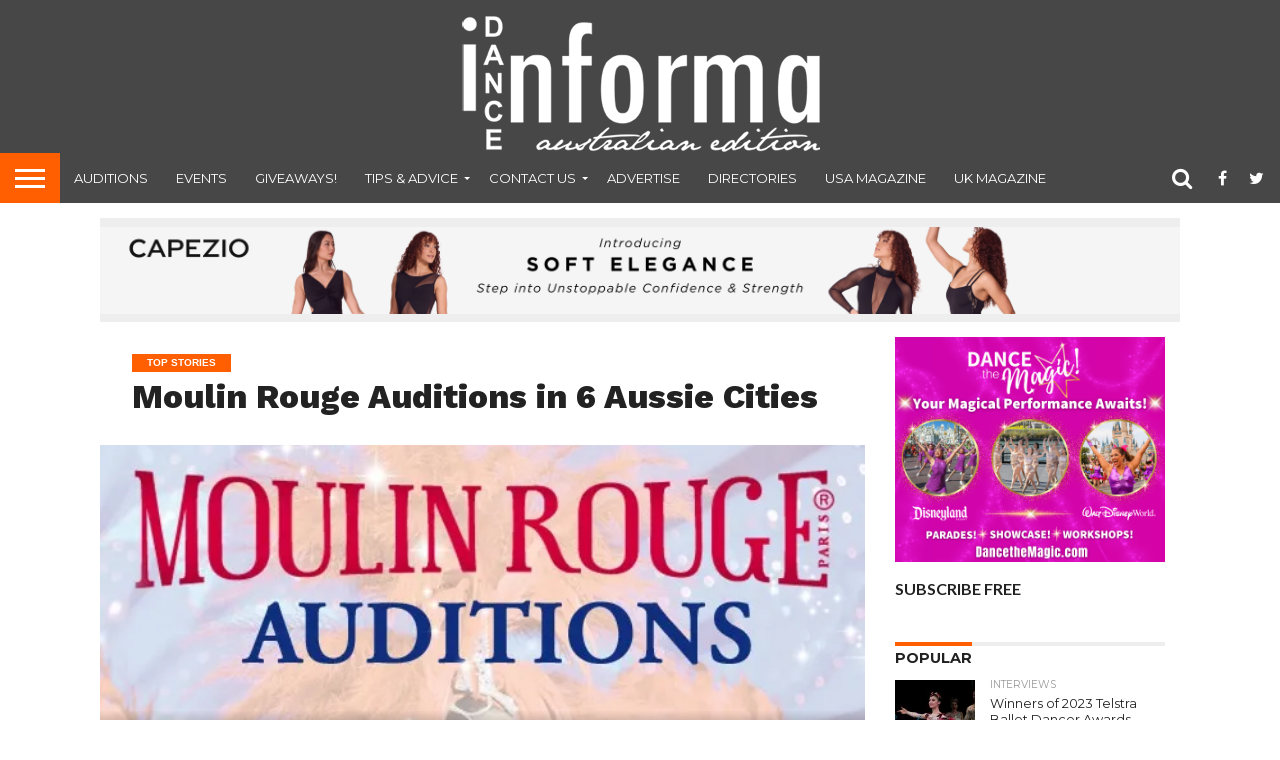

--- FILE ---
content_type: text/html; charset=UTF-8
request_url: https://dancemagazine.com.au/2016/07/moulin-rouge-auditions-6-aussie-cities/
body_size: 20381
content:
<!DOCTYPE html>
<html lang="en-US">
<head>
<meta charset="UTF-8" >
<meta name="viewport" id="viewport" content="width=device-width, initial-scale=1.0, maximum-scale=1.0, minimum-scale=1.0, user-scalable=no" />


<link rel="shortcut icon" href="https://dancemagazine.com.au/wp-content/uploads/2021/02/favicon-1.png" /><link rel="alternate" type="application/rss+xml" title="RSS 2.0" href="https://dancemagazine.com.au/feed/" />
<link rel="alternate" type="text/xml" title="RSS .92" href="https://dancemagazine.com.au/feed/rss/" />
<link rel="alternate" type="application/atom+xml" title="Atom 0.3" href="https://dancemagazine.com.au/feed/atom/" />
<link rel="pingback" href="https://dancemagazine.com.au/xmlrpc.php" />

<meta property="og:image" content="https://i0.wp.com/dancemagazine.com.au/wp-content/uploads/2016/07/moulin-rouge-auditions-australia.jpg?resize=598%2C254&#038;ssl=1" />
<meta name="twitter:image" content="https://i0.wp.com/dancemagazine.com.au/wp-content/uploads/2016/07/moulin-rouge-auditions-australia.jpg?resize=598%2C254&#038;ssl=1" />

<meta property="og:type" content="article" />
<meta property="og:description" content="The Moulin Rouge is visiting Australia, straight from Paris, to audition for dancers this July. The Moulin Rouge looks for tall, confident and well-trained, technical dancers for its iconic cabaret, which dates back to 1889. The Moulin Rouge is popular the world over, for good reason. Dance Informa’s Directors recently visited the famous theatre and were [&hellip;]" />
<meta name="twitter:card" content="summary">
<meta name="twitter:url" content="https://dancemagazine.com.au/2016/07/moulin-rouge-auditions-6-aussie-cities/">
<meta name="twitter:title" content="Moulin Rouge Auditions in 6 Aussie Cities">
<meta name="twitter:description" content="The Moulin Rouge is visiting Australia, straight from Paris, to audition for dancers this July. The Moulin Rouge looks for tall, confident and well-trained, technical dancers for its iconic cabaret, which dates back to 1889. The Moulin Rouge is popular the world over, for good reason. Dance Informa’s Directors recently visited the famous theatre and were [&hellip;]">


<meta name='robots' content='index, follow, max-image-preview:large, max-snippet:-1, max-video-preview:-1' />

	<!-- This site is optimized with the Yoast SEO plugin v22.9 - https://yoast.com/wordpress/plugins/seo/ -->
	<title>Moulin Rouge Auditions</title>
	<meta name="description" content="The Moulin Rouge is visiting Australia to hold dance auditions in 6 cities this July." />
	<link rel="canonical" href="https://dancemagazine.com.au/2016/07/moulin-rouge-auditions-6-aussie-cities/" />
	<meta property="og:locale" content="en_US" />
	<meta property="og:type" content="article" />
	<meta property="og:title" content="Moulin Rouge Auditions" />
	<meta property="og:description" content="The Moulin Rouge is visiting Australia to hold dance auditions in 6 cities this July." />
	<meta property="og:url" content="https://dancemagazine.com.au/2016/07/moulin-rouge-auditions-6-aussie-cities/" />
	<meta property="og:site_name" content="Dance Informa Magazine" />
	<meta property="article:published_time" content="2016-07-02T17:57:27+00:00" />
	<meta property="article:modified_time" content="2016-07-05T00:29:38+00:00" />
	<meta property="og:image" content="https://i1.wp.com/dancemagazine.com.au/wp-content/uploads/2016/07/moulin-rouge-auditions-australia.jpg?fit=598%2C254&ssl=1" />
	<meta property="og:image:width" content="598" />
	<meta property="og:image:height" content="254" />
	<meta property="og:image:type" content="image/jpeg" />
	<meta name="author" content="admin" />
	<meta name="twitter:label1" content="Written by" />
	<meta name="twitter:data1" content="admin" />
	<meta name="twitter:label2" content="Est. reading time" />
	<meta name="twitter:data2" content="1 minute" />
	<script type="application/ld+json" class="yoast-schema-graph">{"@context":"https://schema.org","@graph":[{"@type":"WebPage","@id":"https://dancemagazine.com.au/2016/07/moulin-rouge-auditions-6-aussie-cities/","url":"https://dancemagazine.com.au/2016/07/moulin-rouge-auditions-6-aussie-cities/","name":"Moulin Rouge Auditions","isPartOf":{"@id":"https://dancemagazine.com.au/#website"},"primaryImageOfPage":{"@id":"https://dancemagazine.com.au/2016/07/moulin-rouge-auditions-6-aussie-cities/#primaryimage"},"image":{"@id":"https://dancemagazine.com.au/2016/07/moulin-rouge-auditions-6-aussie-cities/#primaryimage"},"thumbnailUrl":"https://i0.wp.com/dancemagazine.com.au/wp-content/uploads/2016/07/moulin-rouge-auditions-australia.jpg?fit=598%2C254&ssl=1","datePublished":"2016-07-02T17:57:27+00:00","dateModified":"2016-07-05T00:29:38+00:00","author":{"@id":"https://dancemagazine.com.au/#/schema/person/e2111dd064b76099e3f1a645a8b6c3f4"},"description":"The Moulin Rouge is visiting Australia to hold dance auditions in 6 cities this July.","breadcrumb":{"@id":"https://dancemagazine.com.au/2016/07/moulin-rouge-auditions-6-aussie-cities/#breadcrumb"},"inLanguage":"en-US","potentialAction":[{"@type":"ReadAction","target":["https://dancemagazine.com.au/2016/07/moulin-rouge-auditions-6-aussie-cities/"]}]},{"@type":"ImageObject","inLanguage":"en-US","@id":"https://dancemagazine.com.au/2016/07/moulin-rouge-auditions-6-aussie-cities/#primaryimage","url":"https://i0.wp.com/dancemagazine.com.au/wp-content/uploads/2016/07/moulin-rouge-auditions-australia.jpg?fit=598%2C254&ssl=1","contentUrl":"https://i0.wp.com/dancemagazine.com.au/wp-content/uploads/2016/07/moulin-rouge-auditions-australia.jpg?fit=598%2C254&ssl=1","width":598,"height":254,"caption":"Moulin Rouge Auditions"},{"@type":"BreadcrumbList","@id":"https://dancemagazine.com.au/2016/07/moulin-rouge-auditions-6-aussie-cities/#breadcrumb","itemListElement":[{"@type":"ListItem","position":1,"name":"Home","item":"https://dancemagazine.com.au/"},{"@type":"ListItem","position":2,"name":"Moulin Rouge Auditions in 6 Aussie Cities"}]},{"@type":"WebSite","@id":"https://dancemagazine.com.au/#website","url":"https://dancemagazine.com.au/","name":"Dance Informa Magazine","description":"Australia&#039;s dance magazine","potentialAction":[{"@type":"SearchAction","target":{"@type":"EntryPoint","urlTemplate":"https://dancemagazine.com.au/?s={search_term_string}"},"query-input":"required name=search_term_string"}],"inLanguage":"en-US"},{"@type":"Person","@id":"https://dancemagazine.com.au/#/schema/person/e2111dd064b76099e3f1a645a8b6c3f4","name":"admin","image":{"@type":"ImageObject","inLanguage":"en-US","@id":"https://dancemagazine.com.au/#/schema/person/image/","url":"https://secure.gravatar.com/avatar/fbe9b0e8a521ce6c7a887c0d10f917ab?s=96&d=mm&r=g","contentUrl":"https://secure.gravatar.com/avatar/fbe9b0e8a521ce6c7a887c0d10f917ab?s=96&d=mm&r=g","caption":"admin"},"url":"https://dancemagazine.com.au/author/admin/"}]}</script>
	<!-- / Yoast SEO plugin. -->


<link rel='dns-prefetch' href='//stats.wp.com' />
<link rel='dns-prefetch' href='//netdna.bootstrapcdn.com' />
<link rel='dns-prefetch' href='//v0.wordpress.com' />
<link rel='dns-prefetch' href='//i0.wp.com' />
<link rel="alternate" type="application/rss+xml" title="Dance Informa Magazine &raquo; Feed" href="https://dancemagazine.com.au/feed/" />
<link rel="alternate" type="application/rss+xml" title="Dance Informa Magazine &raquo; Comments Feed" href="https://dancemagazine.com.au/comments/feed/" />
<link rel="alternate" type="application/rss+xml" title="Dance Informa Magazine &raquo; Moulin Rouge Auditions in 6 Aussie Cities Comments Feed" href="https://dancemagazine.com.au/2016/07/moulin-rouge-auditions-6-aussie-cities/feed/" />
<script type="text/javascript">
/* <![CDATA[ */
window._wpemojiSettings = {"baseUrl":"https:\/\/s.w.org\/images\/core\/emoji\/15.0.3\/72x72\/","ext":".png","svgUrl":"https:\/\/s.w.org\/images\/core\/emoji\/15.0.3\/svg\/","svgExt":".svg","source":{"concatemoji":"https:\/\/dancemagazine.com.au\/wp-includes\/js\/wp-emoji-release.min.js?ver=6.5.7"}};
/*! This file is auto-generated */
!function(i,n){var o,s,e;function c(e){try{var t={supportTests:e,timestamp:(new Date).valueOf()};sessionStorage.setItem(o,JSON.stringify(t))}catch(e){}}function p(e,t,n){e.clearRect(0,0,e.canvas.width,e.canvas.height),e.fillText(t,0,0);var t=new Uint32Array(e.getImageData(0,0,e.canvas.width,e.canvas.height).data),r=(e.clearRect(0,0,e.canvas.width,e.canvas.height),e.fillText(n,0,0),new Uint32Array(e.getImageData(0,0,e.canvas.width,e.canvas.height).data));return t.every(function(e,t){return e===r[t]})}function u(e,t,n){switch(t){case"flag":return n(e,"\ud83c\udff3\ufe0f\u200d\u26a7\ufe0f","\ud83c\udff3\ufe0f\u200b\u26a7\ufe0f")?!1:!n(e,"\ud83c\uddfa\ud83c\uddf3","\ud83c\uddfa\u200b\ud83c\uddf3")&&!n(e,"\ud83c\udff4\udb40\udc67\udb40\udc62\udb40\udc65\udb40\udc6e\udb40\udc67\udb40\udc7f","\ud83c\udff4\u200b\udb40\udc67\u200b\udb40\udc62\u200b\udb40\udc65\u200b\udb40\udc6e\u200b\udb40\udc67\u200b\udb40\udc7f");case"emoji":return!n(e,"\ud83d\udc26\u200d\u2b1b","\ud83d\udc26\u200b\u2b1b")}return!1}function f(e,t,n){var r="undefined"!=typeof WorkerGlobalScope&&self instanceof WorkerGlobalScope?new OffscreenCanvas(300,150):i.createElement("canvas"),a=r.getContext("2d",{willReadFrequently:!0}),o=(a.textBaseline="top",a.font="600 32px Arial",{});return e.forEach(function(e){o[e]=t(a,e,n)}),o}function t(e){var t=i.createElement("script");t.src=e,t.defer=!0,i.head.appendChild(t)}"undefined"!=typeof Promise&&(o="wpEmojiSettingsSupports",s=["flag","emoji"],n.supports={everything:!0,everythingExceptFlag:!0},e=new Promise(function(e){i.addEventListener("DOMContentLoaded",e,{once:!0})}),new Promise(function(t){var n=function(){try{var e=JSON.parse(sessionStorage.getItem(o));if("object"==typeof e&&"number"==typeof e.timestamp&&(new Date).valueOf()<e.timestamp+604800&&"object"==typeof e.supportTests)return e.supportTests}catch(e){}return null}();if(!n){if("undefined"!=typeof Worker&&"undefined"!=typeof OffscreenCanvas&&"undefined"!=typeof URL&&URL.createObjectURL&&"undefined"!=typeof Blob)try{var e="postMessage("+f.toString()+"("+[JSON.stringify(s),u.toString(),p.toString()].join(",")+"));",r=new Blob([e],{type:"text/javascript"}),a=new Worker(URL.createObjectURL(r),{name:"wpTestEmojiSupports"});return void(a.onmessage=function(e){c(n=e.data),a.terminate(),t(n)})}catch(e){}c(n=f(s,u,p))}t(n)}).then(function(e){for(var t in e)n.supports[t]=e[t],n.supports.everything=n.supports.everything&&n.supports[t],"flag"!==t&&(n.supports.everythingExceptFlag=n.supports.everythingExceptFlag&&n.supports[t]);n.supports.everythingExceptFlag=n.supports.everythingExceptFlag&&!n.supports.flag,n.DOMReady=!1,n.readyCallback=function(){n.DOMReady=!0}}).then(function(){return e}).then(function(){var e;n.supports.everything||(n.readyCallback(),(e=n.source||{}).concatemoji?t(e.concatemoji):e.wpemoji&&e.twemoji&&(t(e.twemoji),t(e.wpemoji)))}))}((window,document),window._wpemojiSettings);
/* ]]> */
</script>
<style id='wp-emoji-styles-inline-css' type='text/css'>

	img.wp-smiley, img.emoji {
		display: inline !important;
		border: none !important;
		box-shadow: none !important;
		height: 1em !important;
		width: 1em !important;
		margin: 0 0.07em !important;
		vertical-align: -0.1em !important;
		background: none !important;
		padding: 0 !important;
	}
</style>
<link rel="stylesheet" href="https://dancemagazine.com.au/wp-content/cache/minify/a5ff7.css" media="all" />

<style id='wp-block-library-inline-css' type='text/css'>
.has-text-align-justify{text-align:justify;}
</style>
<link rel="stylesheet" href="https://dancemagazine.com.au/wp-content/cache/minify/d5ca8.css" media="all" />


<style id='jetpack-sharing-buttons-style-inline-css' type='text/css'>
.jetpack-sharing-buttons__services-list{display:flex;flex-direction:row;flex-wrap:wrap;gap:0;list-style-type:none;margin:5px;padding:0}.jetpack-sharing-buttons__services-list.has-small-icon-size{font-size:12px}.jetpack-sharing-buttons__services-list.has-normal-icon-size{font-size:16px}.jetpack-sharing-buttons__services-list.has-large-icon-size{font-size:24px}.jetpack-sharing-buttons__services-list.has-huge-icon-size{font-size:36px}@media print{.jetpack-sharing-buttons__services-list{display:none!important}}.editor-styles-wrapper .wp-block-jetpack-sharing-buttons{gap:0;padding-inline-start:0}ul.jetpack-sharing-buttons__services-list.has-background{padding:1.25em 2.375em}
</style>
<style id='classic-theme-styles-inline-css' type='text/css'>
/*! This file is auto-generated */
.wp-block-button__link{color:#fff;background-color:#32373c;border-radius:9999px;box-shadow:none;text-decoration:none;padding:calc(.667em + 2px) calc(1.333em + 2px);font-size:1.125em}.wp-block-file__button{background:#32373c;color:#fff;text-decoration:none}
</style>
<style id='global-styles-inline-css' type='text/css'>
body{--wp--preset--color--black: #000000;--wp--preset--color--cyan-bluish-gray: #abb8c3;--wp--preset--color--white: #ffffff;--wp--preset--color--pale-pink: #f78da7;--wp--preset--color--vivid-red: #cf2e2e;--wp--preset--color--luminous-vivid-orange: #ff6900;--wp--preset--color--luminous-vivid-amber: #fcb900;--wp--preset--color--light-green-cyan: #7bdcb5;--wp--preset--color--vivid-green-cyan: #00d084;--wp--preset--color--pale-cyan-blue: #8ed1fc;--wp--preset--color--vivid-cyan-blue: #0693e3;--wp--preset--color--vivid-purple: #9b51e0;--wp--preset--gradient--vivid-cyan-blue-to-vivid-purple: linear-gradient(135deg,rgba(6,147,227,1) 0%,rgb(155,81,224) 100%);--wp--preset--gradient--light-green-cyan-to-vivid-green-cyan: linear-gradient(135deg,rgb(122,220,180) 0%,rgb(0,208,130) 100%);--wp--preset--gradient--luminous-vivid-amber-to-luminous-vivid-orange: linear-gradient(135deg,rgba(252,185,0,1) 0%,rgba(255,105,0,1) 100%);--wp--preset--gradient--luminous-vivid-orange-to-vivid-red: linear-gradient(135deg,rgba(255,105,0,1) 0%,rgb(207,46,46) 100%);--wp--preset--gradient--very-light-gray-to-cyan-bluish-gray: linear-gradient(135deg,rgb(238,238,238) 0%,rgb(169,184,195) 100%);--wp--preset--gradient--cool-to-warm-spectrum: linear-gradient(135deg,rgb(74,234,220) 0%,rgb(151,120,209) 20%,rgb(207,42,186) 40%,rgb(238,44,130) 60%,rgb(251,105,98) 80%,rgb(254,248,76) 100%);--wp--preset--gradient--blush-light-purple: linear-gradient(135deg,rgb(255,206,236) 0%,rgb(152,150,240) 100%);--wp--preset--gradient--blush-bordeaux: linear-gradient(135deg,rgb(254,205,165) 0%,rgb(254,45,45) 50%,rgb(107,0,62) 100%);--wp--preset--gradient--luminous-dusk: linear-gradient(135deg,rgb(255,203,112) 0%,rgb(199,81,192) 50%,rgb(65,88,208) 100%);--wp--preset--gradient--pale-ocean: linear-gradient(135deg,rgb(255,245,203) 0%,rgb(182,227,212) 50%,rgb(51,167,181) 100%);--wp--preset--gradient--electric-grass: linear-gradient(135deg,rgb(202,248,128) 0%,rgb(113,206,126) 100%);--wp--preset--gradient--midnight: linear-gradient(135deg,rgb(2,3,129) 0%,rgb(40,116,252) 100%);--wp--preset--font-size--small: 13px;--wp--preset--font-size--medium: 20px;--wp--preset--font-size--large: 36px;--wp--preset--font-size--x-large: 42px;--wp--preset--spacing--20: 0.44rem;--wp--preset--spacing--30: 0.67rem;--wp--preset--spacing--40: 1rem;--wp--preset--spacing--50: 1.5rem;--wp--preset--spacing--60: 2.25rem;--wp--preset--spacing--70: 3.38rem;--wp--preset--spacing--80: 5.06rem;--wp--preset--shadow--natural: 6px 6px 9px rgba(0, 0, 0, 0.2);--wp--preset--shadow--deep: 12px 12px 50px rgba(0, 0, 0, 0.4);--wp--preset--shadow--sharp: 6px 6px 0px rgba(0, 0, 0, 0.2);--wp--preset--shadow--outlined: 6px 6px 0px -3px rgba(255, 255, 255, 1), 6px 6px rgba(0, 0, 0, 1);--wp--preset--shadow--crisp: 6px 6px 0px rgba(0, 0, 0, 1);}:where(.is-layout-flex){gap: 0.5em;}:where(.is-layout-grid){gap: 0.5em;}body .is-layout-flex{display: flex;}body .is-layout-flex{flex-wrap: wrap;align-items: center;}body .is-layout-flex > *{margin: 0;}body .is-layout-grid{display: grid;}body .is-layout-grid > *{margin: 0;}:where(.wp-block-columns.is-layout-flex){gap: 2em;}:where(.wp-block-columns.is-layout-grid){gap: 2em;}:where(.wp-block-post-template.is-layout-flex){gap: 1.25em;}:where(.wp-block-post-template.is-layout-grid){gap: 1.25em;}.has-black-color{color: var(--wp--preset--color--black) !important;}.has-cyan-bluish-gray-color{color: var(--wp--preset--color--cyan-bluish-gray) !important;}.has-white-color{color: var(--wp--preset--color--white) !important;}.has-pale-pink-color{color: var(--wp--preset--color--pale-pink) !important;}.has-vivid-red-color{color: var(--wp--preset--color--vivid-red) !important;}.has-luminous-vivid-orange-color{color: var(--wp--preset--color--luminous-vivid-orange) !important;}.has-luminous-vivid-amber-color{color: var(--wp--preset--color--luminous-vivid-amber) !important;}.has-light-green-cyan-color{color: var(--wp--preset--color--light-green-cyan) !important;}.has-vivid-green-cyan-color{color: var(--wp--preset--color--vivid-green-cyan) !important;}.has-pale-cyan-blue-color{color: var(--wp--preset--color--pale-cyan-blue) !important;}.has-vivid-cyan-blue-color{color: var(--wp--preset--color--vivid-cyan-blue) !important;}.has-vivid-purple-color{color: var(--wp--preset--color--vivid-purple) !important;}.has-black-background-color{background-color: var(--wp--preset--color--black) !important;}.has-cyan-bluish-gray-background-color{background-color: var(--wp--preset--color--cyan-bluish-gray) !important;}.has-white-background-color{background-color: var(--wp--preset--color--white) !important;}.has-pale-pink-background-color{background-color: var(--wp--preset--color--pale-pink) !important;}.has-vivid-red-background-color{background-color: var(--wp--preset--color--vivid-red) !important;}.has-luminous-vivid-orange-background-color{background-color: var(--wp--preset--color--luminous-vivid-orange) !important;}.has-luminous-vivid-amber-background-color{background-color: var(--wp--preset--color--luminous-vivid-amber) !important;}.has-light-green-cyan-background-color{background-color: var(--wp--preset--color--light-green-cyan) !important;}.has-vivid-green-cyan-background-color{background-color: var(--wp--preset--color--vivid-green-cyan) !important;}.has-pale-cyan-blue-background-color{background-color: var(--wp--preset--color--pale-cyan-blue) !important;}.has-vivid-cyan-blue-background-color{background-color: var(--wp--preset--color--vivid-cyan-blue) !important;}.has-vivid-purple-background-color{background-color: var(--wp--preset--color--vivid-purple) !important;}.has-black-border-color{border-color: var(--wp--preset--color--black) !important;}.has-cyan-bluish-gray-border-color{border-color: var(--wp--preset--color--cyan-bluish-gray) !important;}.has-white-border-color{border-color: var(--wp--preset--color--white) !important;}.has-pale-pink-border-color{border-color: var(--wp--preset--color--pale-pink) !important;}.has-vivid-red-border-color{border-color: var(--wp--preset--color--vivid-red) !important;}.has-luminous-vivid-orange-border-color{border-color: var(--wp--preset--color--luminous-vivid-orange) !important;}.has-luminous-vivid-amber-border-color{border-color: var(--wp--preset--color--luminous-vivid-amber) !important;}.has-light-green-cyan-border-color{border-color: var(--wp--preset--color--light-green-cyan) !important;}.has-vivid-green-cyan-border-color{border-color: var(--wp--preset--color--vivid-green-cyan) !important;}.has-pale-cyan-blue-border-color{border-color: var(--wp--preset--color--pale-cyan-blue) !important;}.has-vivid-cyan-blue-border-color{border-color: var(--wp--preset--color--vivid-cyan-blue) !important;}.has-vivid-purple-border-color{border-color: var(--wp--preset--color--vivid-purple) !important;}.has-vivid-cyan-blue-to-vivid-purple-gradient-background{background: var(--wp--preset--gradient--vivid-cyan-blue-to-vivid-purple) !important;}.has-light-green-cyan-to-vivid-green-cyan-gradient-background{background: var(--wp--preset--gradient--light-green-cyan-to-vivid-green-cyan) !important;}.has-luminous-vivid-amber-to-luminous-vivid-orange-gradient-background{background: var(--wp--preset--gradient--luminous-vivid-amber-to-luminous-vivid-orange) !important;}.has-luminous-vivid-orange-to-vivid-red-gradient-background{background: var(--wp--preset--gradient--luminous-vivid-orange-to-vivid-red) !important;}.has-very-light-gray-to-cyan-bluish-gray-gradient-background{background: var(--wp--preset--gradient--very-light-gray-to-cyan-bluish-gray) !important;}.has-cool-to-warm-spectrum-gradient-background{background: var(--wp--preset--gradient--cool-to-warm-spectrum) !important;}.has-blush-light-purple-gradient-background{background: var(--wp--preset--gradient--blush-light-purple) !important;}.has-blush-bordeaux-gradient-background{background: var(--wp--preset--gradient--blush-bordeaux) !important;}.has-luminous-dusk-gradient-background{background: var(--wp--preset--gradient--luminous-dusk) !important;}.has-pale-ocean-gradient-background{background: var(--wp--preset--gradient--pale-ocean) !important;}.has-electric-grass-gradient-background{background: var(--wp--preset--gradient--electric-grass) !important;}.has-midnight-gradient-background{background: var(--wp--preset--gradient--midnight) !important;}.has-small-font-size{font-size: var(--wp--preset--font-size--small) !important;}.has-medium-font-size{font-size: var(--wp--preset--font-size--medium) !important;}.has-large-font-size{font-size: var(--wp--preset--font-size--large) !important;}.has-x-large-font-size{font-size: var(--wp--preset--font-size--x-large) !important;}
.wp-block-navigation a:where(:not(.wp-element-button)){color: inherit;}
:where(.wp-block-post-template.is-layout-flex){gap: 1.25em;}:where(.wp-block-post-template.is-layout-grid){gap: 1.25em;}
:where(.wp-block-columns.is-layout-flex){gap: 2em;}:where(.wp-block-columns.is-layout-grid){gap: 2em;}
.wp-block-pullquote{font-size: 1.5em;line-height: 1.6;}
</style>
<link rel="stylesheet" href="https://dancemagazine.com.au/wp-content/cache/minify/b8b04.css" media="all" />








<link rel='stylesheet' id='mvp-fontawesome-css' href='//netdna.bootstrapcdn.com/font-awesome/4.7.0/css/font-awesome.css?ver=6.5.7' type='text/css' media='all' />
<link rel="stylesheet" href="https://dancemagazine.com.au/wp-content/cache/minify/4cdea.css" media="all" />

<!--[if lt IE 10]>
<link rel='stylesheet' id='mvp-iecss-css' href='https://dancemagazine.com.au/wp-content/themes/flex-mag/css/iecss.css?ver=6.5.7' type='text/css' media='all' />
<![endif]-->



<script  src="https://dancemagazine.com.au/wp-content/cache/minify/818c0.js"></script>


<script type="text/javascript" id="thickbox-js-extra">
/* <![CDATA[ */
var thickboxL10n = {"next":"Next >","prev":"< Prev","image":"Image","of":"of","close":"Close","noiframes":"This feature requires inline frames. You have iframes disabled or your browser does not support them.","loadingAnimation":"https:\/\/dancemagazine.com.au\/wp-includes\/js\/thickbox\/loadingAnimation.gif"};
/* ]]> */
</script>
<script  src="https://dancemagazine.com.au/wp-content/cache/minify/5f481.js"></script>




<script type="text/javascript" id="ap_plugin_js_script-js-extra">
/* <![CDATA[ */
var bsa_object = {"ajax_url":"https:\/\/dancemagazine.com.au\/wp-admin\/admin-ajax.php"};
/* ]]> */
</script>
<script  src="https://dancemagazine.com.au/wp-content/cache/minify/0fe09.js"></script>



<link rel="https://api.w.org/" href="https://dancemagazine.com.au/wp-json/" /><link rel="alternate" type="application/json" href="https://dancemagazine.com.au/wp-json/wp/v2/posts/21299" /><link rel="EditURI" type="application/rsd+xml" title="RSD" href="https://dancemagazine.com.au/xmlrpc.php?rsd" />
<meta name="generator" content="WordPress 6.5.7" />
<link rel='shortlink' href='https://wp.me/p5W9Cc-5xx' />
<link rel="alternate" type="application/json+oembed" href="https://dancemagazine.com.au/wp-json/oembed/1.0/embed?url=https%3A%2F%2Fdancemagazine.com.au%2F2016%2F07%2Fmoulin-rouge-auditions-6-aussie-cities%2F" />
<link rel="alternate" type="text/xml+oembed" href="https://dancemagazine.com.au/wp-json/oembed/1.0/embed?url=https%3A%2F%2Fdancemagazine.com.au%2F2016%2F07%2Fmoulin-rouge-auditions-6-aussie-cities%2F&#038;format=xml" />
<style>
	/* Custom BSA_PRO Styles */

	/* fonts */

	/* form */
	.bsaProOrderingForm {   }
	.bsaProInput input,
	.bsaProInput input[type='file'],
	.bsaProSelectSpace select,
	.bsaProInputsRight .bsaInputInner,
	.bsaProInputsRight .bsaInputInner label {   }
	.bsaProPrice  {  }
	.bsaProDiscount  {   }
	.bsaProOrderingForm .bsaProSubmit,
	.bsaProOrderingForm .bsaProSubmit:hover,
	.bsaProOrderingForm .bsaProSubmit:active {   }

	/* alerts */
	.bsaProAlert,
	.bsaProAlert > a,
	.bsaProAlert > a:hover,
	.bsaProAlert > a:focus {  }
	.bsaProAlertSuccess {  }
	.bsaProAlertFailed {  }

	/* stats */
	.bsaStatsWrapper .ct-chart .ct-series.ct-series-b .ct-bar,
	.bsaStatsWrapper .ct-chart .ct-series.ct-series-b .ct-line,
	.bsaStatsWrapper .ct-chart .ct-series.ct-series-b .ct-point,
	.bsaStatsWrapper .ct-chart .ct-series.ct-series-b .ct-slice.ct-donut { stroke: #673AB7 !important; }

	.bsaStatsWrapper  .ct-chart .ct-series.ct-series-a .ct-bar,
	.bsaStatsWrapper .ct-chart .ct-series.ct-series-a .ct-line,
	.bsaStatsWrapper .ct-chart .ct-series.ct-series-a .ct-point,
	.bsaStatsWrapper .ct-chart .ct-series.ct-series-a .ct-slice.ct-donut { stroke: #FBCD39 !important; }

	/* Custom CSS */
	</style>
		<!-- GA Google Analytics @ https://m0n.co/ga -->
		<script async src="https://www.googletagmanager.com/gtag/js?id=G-JX4TDHKCNT"></script>
		<script>
			window.dataLayer = window.dataLayer || [];
			function gtag(){dataLayer.push(arguments);}
			gtag('js', new Date());
			gtag('config', 'G-JX4TDHKCNT');
		</script>

		<style>img#wpstats{display:none}</style>
		
<style type='text/css'>

@import url(//fonts.googleapis.com/css?family=Oswald:400,700|Lato:400,700|Work+Sans:900|Montserrat:400,700|Open+Sans:800|Playfair+Display:400,700,900|Quicksand|Raleway:200,400,700|Roboto+Slab:400,700|Work+Sans:100,200,300,400,500,600,700,800,900|Montserrat:100,200,300,400,500,600,700,800,900|Work+Sans:100,200,300,400,400italic,500,600,700,700italic,800,900|Lato:100,200,300,400,400italic,500,600,700,700italic,800,900|Montserrat:100,200,300,400,500,600,700,800,900&subset=latin,latin-ext,cyrillic,cyrillic-ext,greek-ext,greek,vietnamese);

#wallpaper {
	background: url() no-repeat 50% 0;
	}
body,
.blog-widget-text p,
.feat-widget-text p,
.post-info-right,
span.post-excerpt,
span.feat-caption,
span.soc-count-text,
#content-main p,
#commentspopup .comments-pop,
.archive-list-text p,
.author-box-bot p,
#post-404 p,
.foot-widget,
#home-feat-text p,
.feat-top2-left-text p,
.feat-wide1-text p,
.feat-wide4-text p,
#content-main table,
.foot-copy p,
.video-main-text p {
	font-family: 'Lato', sans-serif;
	}

a,
a:visited,
.post-info-name a {
	color: #999999;
	}

a:hover {
	color: #ff5f00;
	}

.fly-but-wrap,
span.feat-cat,
span.post-head-cat,
.prev-next-text a,
.prev-next-text a:visited,
.prev-next-text a:hover {
	background: #ff5f00;
	}

.fly-but-wrap {
	background: eb5803;
	}

.fly-but-wrap span {
	background: #ffffff;
	}

.woocommerce .star-rating span:before {
	color: #ff5f00;
	}

.woocommerce .widget_price_filter .ui-slider .ui-slider-range,
.woocommerce .widget_price_filter .ui-slider .ui-slider-handle {
	background-color: #ff5f00;
	}

.woocommerce span.onsale,
.woocommerce #respond input#submit.alt,
.woocommerce a.button.alt,
.woocommerce button.button.alt,
.woocommerce input.button.alt,
.woocommerce #respond input#submit.alt:hover,
.woocommerce a.button.alt:hover,
.woocommerce button.button.alt:hover,
.woocommerce input.button.alt:hover {
	background-color: #ff5f00;
	}

span.post-header {
	border-top: 4px solid #ff5f00;
	}

#main-nav-wrap,
nav.main-menu-wrap,
.nav-logo,
.nav-right-wrap,
.nav-menu-out,
.nav-logo-out,
#head-main-top {
	-webkit-backface-visibility: hidden;
	background: #474747;
	}

nav.main-menu-wrap ul li a,
.nav-menu-out:hover ul li:hover a,
.nav-menu-out:hover span.nav-search-but:hover i,
.nav-menu-out:hover span.nav-soc-but:hover i,
span.nav-search-but i,
span.nav-soc-but i {
	color: #ffffff;
	}

.nav-menu-out:hover li.menu-item-has-children:hover a:after,
nav.main-menu-wrap ul li.menu-item-has-children a:after {
	border-color: #ffffff transparent transparent transparent;
	}

.nav-menu-out:hover ul li a,
.nav-menu-out:hover span.nav-search-but i,
.nav-menu-out:hover span.nav-soc-but i {
	color: #ff5f00;
	}

.nav-menu-out:hover li.menu-item-has-children a:after {
	border-color: #ff5f00 transparent transparent transparent;
	}

.nav-menu-out:hover ul li ul.mega-list li a,
.side-list-text p,
.row-widget-text p,
.blog-widget-text h2,
.feat-widget-text h2,
.archive-list-text h2,
h2.author-list-head a,
.mvp-related-text a {
	color: #222222;
	}

ul.mega-list li:hover a,
ul.side-list li:hover .side-list-text p,
ul.row-widget-list li:hover .row-widget-text p,
ul.blog-widget-list li:hover .blog-widget-text h2,
.feat-widget-wrap:hover .feat-widget-text h2,
ul.archive-list li:hover .archive-list-text h2,
ul.archive-col-list li:hover .archive-list-text h2,
h2.author-list-head a:hover,
.mvp-related-posts ul li:hover .mvp-related-text a {
	color: #999999 !important;
	}

span.more-posts-text,
a.inf-more-but,
#comments-button a,
#comments-button span.comment-but-text {
	border: 1px solid #999999;
	}

span.more-posts-text,
a.inf-more-but,
#comments-button a,
#comments-button span.comment-but-text {
	color: #999999 !important;
	}

#comments-button a:hover,
#comments-button span.comment-but-text:hover,
a.inf-more-but:hover,
span.more-posts-text:hover {
	background: #999999;
	}

nav.main-menu-wrap ul li a,
ul.col-tabs li a,
nav.fly-nav-menu ul li a,
.foot-menu .menu li a {
	font-family: 'Montserrat', sans-serif;
	}

.feat-top2-right-text h2,
.side-list-text p,
.side-full-text p,
.row-widget-text p,
.feat-widget-text h2,
.blog-widget-text h2,
.prev-next-text a,
.prev-next-text a:visited,
.prev-next-text a:hover,
span.post-header,
.archive-list-text h2,
#woo-content h1.page-title,
.woocommerce div.product .product_title,
.woocommerce ul.products li.product h3,
.video-main-text h2,
.mvp-related-text a {
	font-family: 'Montserrat', sans-serif;
	}

.feat-wide-sub-text h2,
#home-feat-text h2,
.feat-top2-left-text h2,
.feat-wide1-text h2,
.feat-wide4-text h2,
.feat-wide5-text h2,
h1.post-title,
#content-main h1.post-title,
#post-404 h1,
h1.post-title-wide,
#content-main blockquote p,
#commentspopup #content-main h1 {
	font-family: 'Work Sans', sans-serif;
	}

h3.home-feat-title,
h3.side-list-title,
#infscr-loading,
.score-nav-menu select,
h1.cat-head,
h1.arch-head,
h2.author-list-head,
h3.foot-head,
.woocommerce ul.product_list_widget span.product-title,
.woocommerce ul.product_list_widget li a,
.woocommerce #reviews #comments ol.commentlist li .comment-text p.meta,
.woocommerce .related h2,
.woocommerce div.product .woocommerce-tabs .panel h2,
.woocommerce div.product .product_title,
#content-main h1,
#content-main h2,
#content-main h3,
#content-main h4,
#content-main h5,
#content-main h6 {
	font-family: 'Work Sans', sans-serif;
	}

</style>
	
<style type="text/css">


.nav-links {
	display: none;
	}







.nav-left-wrap {
	width: 60px;
	}
.nav-logo-out {
	margin-left: -60px;
	}
.nav-logo-in {
	margin-left: 60px;
	}
.nav-logo-show {
	padding-right: 20px;
	width: 200px;
	height: 50px;
	}
.nav-logo-show img {
	width: auto;
	}
.nav-left-width {
	width: 280px !important;
	}
.nav-logo-out-fade {
	margin-left: -280px;
	}
.nav-logo-in-fade {
	margin-left: 280px;
	}

.feat-info-views, .feat-info-comm {
  display : none;
}

/* ad responsive */
.wp-caption{
margin-bottom:0px!important;
}
.wp-caption-text{
margin-bottom:15px!important;
}
#leader-wrap{
margin-bottom:0px!important
}
#feat-top-wrap{
padding-top:10px;
}
#head-main-top .adWrap{
 /*margin-top:-20px;*/
}
#body-main-wrap .adWrap{
   padding-top: 0px!important;
}
.adWrap {
    position: relative;
    padding-bottom: 10%; /* 16:9 */
    padding-top: 20px;
    height: 0;
}
.adWrap iframe {
    position: absolute;
    top: 0;
    left: 0;
    width: 100%!important;
    height: 100%!important;
}

/* FINDER */
#finder{ padding-bottom: 10px;}
#finder ul{ width:100%; max-width: 300px; margin:0px!important; padding:0px!important; }
#finder li.find_top{ font-family: "Museo-500", Arial; text-shadow: 2px 2px 2px #9f280c; background: url(https://www.danceinforma.com/wp-content/themes/DF-Magazinly/imgs/finder-li-top-sq.png) no-repeat; height: 39px; color: #FFF; font-size: 22px; line-height: 40px;}
#finder li{ list-style: none!important; background: url(https://assets.danceinforma.com/images/theme2010/module/finder/finder-li.jpg) repeat-x; height: 35px; border-top: 1px solid #f9f9f9; border-bottom: 1px solid #cbc7c6;padding-left: 20px;
	min-width:211px;
	overflow-x:hidden;
	overflow-y:hidden;
	
}
#finder li.find_bottom{ background: url(https://www.danceinforma.com/wp-content/themes/DF-Magazinly/imgs/finder-li-bottom-sq.png) no-repeat; height: 14px; border: none; }
#finder li a{ color: #575757; text-decoration: none; line-height: 35px; font-size: 18px; background: url(https://assets.danceinforma.com/images/theme2010/icons/oj-arrow.png) no-repeat right; padding-right: 15px;  display:inline; }
#finder li a:hover{ text-decoration: underline; }

#head-main-top iframe {
	margin-top: 15px !important;
}

nav.main-menu-wrap, .nav-right-wrap{ background: #474747!important;
}
.register_cta{ line-height: 12px; width: 300px;  margin-bottom: 10px; margin-top:10px; position: relative;}
.register_cta div{ }
.register_cta h1{ font-family: Arial; color: font-size: 35px; }
.register_cta .emailinput{ width: 180px; margin-right: 35px; float:right; }
.register_cta h2{ line-height: 60px; position: relative; color: #AAA; font-size: 60px;font-weight: bold;}
.register_cta h2 span{ line-height: 26px; position: absolute; top: 4px; left: 167px;width: 100px;  font-size: 22px!important; font-weight: bold; }
.register_cta ul{  padding-left: 20px;  }
.register_cta ul li{ line-height: 17px; list-style: disc; font-size: 15px; font-weight: 0; }
.register_cta ul li span{ color: #fea11c!important; }
.register_cta input{ margin-top: 10px; }

.widget-text .row{
border-top: 1px solid #ddd;
padding: 15px 0;
}
html .side-widget.widget_wp_warez_text{ 
padding: 0px!important; 
width:100%;
}
html .side-widget.widget_wp_warez_text{
background:none;
}</style>

<script>
(function() {
	(function (i, s, o, g, r, a, m) {
		i['GoogleAnalyticsObject'] = r;
		i[r] = i[r] || function () {
				(i[r].q = i[r].q || []).push(arguments)
			}, i[r].l = 1 * new Date();
		a = s.createElement(o),
			m = s.getElementsByTagName(o)[0];
		a.async = 1;
		a.src = g;
		m.parentNode.insertBefore(a, m)
	})(window, document, 'script', 'https://google-analytics.com/analytics.js', 'ga');

	ga('create', 'UA-19339550-5', 'auto');
			ga('send', 'pageview');
	})();
</script>
<style type="text/css" id="wp-custom-css">.new_adheader {max-width:1116px; margin:auto;}</style>
</head>

<body class="post-template-default single single-post postid-21299 single-format-standard">
	<div id="site" class="left relative">
		<div id="site-wrap" class="left relative">
						<div id="fly-wrap">
	<div class="fly-wrap-out">
		<div class="fly-side-wrap">
			<ul class="fly-bottom-soc left relative">
									<li class="fb-soc">
						<a href="https://www.facebook.com/danceinforma" target="_blank">
						<i class="fa fa-facebook-square fa-2"></i>
						</a>
					</li>
													<li class="twit-soc">
						<a href="https://twitter.com/danceinforma" target="_blank">
						<i class="fa fa-twitter fa-2"></i>
						</a>
					</li>
													<li class="pin-soc">
						<a href="https://www.pinterest.com/danceinforma/" target="_blank">
						<i class="fa fa-pinterest fa-2"></i>
						</a>
					</li>
													<li class="inst-soc">
						<a href="https://www.instagram.com/danceinforma/" target="_blank">
						<i class="fa fa-instagram fa-2"></i>
						</a>
					</li>
																													<li class="rss-soc">
						<a href="https://dancemagazine.com.au/feed/rss/" target="_blank">
						<i class="fa fa-rss fa-2"></i>
						</a>
					</li>
							</ul>
		</div><!--fly-side-wrap-->
		<div class="fly-wrap-in">
			<div id="fly-menu-wrap">
				<nav class="fly-nav-menu left relative">
					<div class="menu-main-container"><ul id="menu-main" class="menu"><li id="menu-item-17673" class="menu-item menu-item-type-custom menu-item-object-custom menu-item-17673"><a target="_blank" rel="noopener" href="http://www.danceinforma.com.au/dance-auditions">AUDITIONS</a></li>
<li id="menu-item-17674" class="menu-item menu-item-type-custom menu-item-object-custom menu-item-17674"><a target="_blank" rel="noopener" href="http://www.danceinforma.com.au/dance-events">EVENTS</a></li>
<li id="menu-item-17675" class="menu-item menu-item-type-taxonomy menu-item-object-category menu-item-17675"><a href="https://dancemagazine.com.au/category/dance-giveaways/">Giveaways!</a></li>
<li id="menu-item-17676" class="menu-item menu-item-type-taxonomy menu-item-object-category menu-item-has-children menu-item-17676"><a href="https://dancemagazine.com.au/category/dance-advice/">Tips &#038; Advice</a>
<ul class="sub-menu">
	<li id="menu-item-17677" class="menu-item menu-item-type-taxonomy menu-item-object-category menu-item-17677"><a href="https://dancemagazine.com.au/category/dancer-health-dance-advice/">Dancer Health</a></li>
	<li id="menu-item-17678" class="menu-item menu-item-type-taxonomy menu-item-object-category menu-item-17678"><a href="https://dancemagazine.com.au/category/dance-teaching-dance-advice/">Dancer Teacher Resources</a></li>
</ul>
</li>
<li id="menu-item-17679" class="menu-item menu-item-type-post_type menu-item-object-page menu-item-has-children menu-item-17679"><a href="https://dancemagazine.com.au/about/contact-us/">Contact Us</a>
<ul class="sub-menu">
	<li id="menu-item-17680" class="menu-item menu-item-type-post_type menu-item-object-page menu-item-17680"><a href="https://dancemagazine.com.au/about/">About</a></li>
	<li id="menu-item-17681" class="menu-item menu-item-type-post_type menu-item-object-page menu-item-17681"><a href="https://dancemagazine.com.au/about/disclaimer/">Disclaimer</a></li>
</ul>
</li>
<li id="menu-item-17682" class="menu-item menu-item-type-post_type menu-item-object-page menu-item-17682"><a href="https://dancemagazine.com.au/advertise/">Advertise</a></li>
<li id="menu-item-36264" class="menu-item menu-item-type-custom menu-item-object-custom menu-item-36264"><a href="https://www.danceinforma.com.au">Directories</a></li>
<li id="menu-item-20411" class="menu-item menu-item-type-custom menu-item-object-custom menu-item-20411"><a href="https://www.danceinforma.com">USA Magazine</a></li>
<li id="menu-item-36263" class="menu-item menu-item-type-custom menu-item-object-custom menu-item-36263"><a href="https://dancemagazine.co.uk">UK Magazine</a></li>
</ul></div>				</nav>
			</div><!--fly-menu-wrap-->
		</div><!--fly-wrap-in-->
	</div><!--fly-wrap-out-->
</div><!--fly-wrap-->			<div id="head-main-wrap" class="left relative">
				<div id="head-main-top" class="left relative">
																																<div class="logo-wide-wrap left relative">
															<a itemprop="url" href="https://dancemagazine.com.au/"><img itemprop="logo" src="https://dancemagazine.com.au/wp-content/uploads/2024/10/DanceInformaMagazineAustralia2024.png" alt="Dance Informa Magazine" data-rjs="2" /></a>
																						<h2 class="mvp-logo-title">Dance Informa Magazine</h2>
													</div><!--logo-wide-wrap-->
									</div><!--head-main-top-->
				<div id="main-nav-wrap">
					<div class="nav-out">
						<div class="nav-in">
							<div id="main-nav-cont" class="left" itemscope itemtype="http://schema.org/Organization">
								<div class="nav-logo-out">
									<div class="nav-left-wrap left relative">
										<div class="fly-but-wrap left relative">
											<span></span>
											<span></span>
											<span></span>
											<span></span>
										</div><!--fly-but-wrap-->
																					<div class="nav-logo-fade left">
																									<a href="https://dancemagazine.com.au/"><img src="https://dancemagazine.com.au/wp-content/uploads/2024/06/DanceInformaMagazineAustralia2024-1.png" alt="Dance Informa Magazine" data-rjs="2" /></a>
																							</div><!--nav-logo-fade-->
																			</div><!--nav-left-wrap-->
									<div class="nav-logo-in">
										<div class="nav-menu-out">
											<div class="nav-menu-in">
												<nav class="main-menu-wrap left">
													<div class="menu-main-container"><ul id="menu-main-1" class="menu"><li class="menu-item menu-item-type-custom menu-item-object-custom menu-item-17673"><a target="_blank" rel="noopener" href="http://www.danceinforma.com.au/dance-auditions">AUDITIONS</a></li>
<li class="menu-item menu-item-type-custom menu-item-object-custom menu-item-17674"><a target="_blank" rel="noopener" href="http://www.danceinforma.com.au/dance-events">EVENTS</a></li>
<li class="menu-item menu-item-type-taxonomy menu-item-object-category menu-item-17675"><a href="https://dancemagazine.com.au/category/dance-giveaways/">Giveaways!</a></li>
<li class="menu-item menu-item-type-taxonomy menu-item-object-category menu-item-has-children menu-item-17676"><a href="https://dancemagazine.com.au/category/dance-advice/">Tips &#038; Advice</a>
<ul class="sub-menu">
	<li class="menu-item menu-item-type-taxonomy menu-item-object-category menu-item-17677"><a href="https://dancemagazine.com.au/category/dancer-health-dance-advice/">Dancer Health</a></li>
	<li class="menu-item menu-item-type-taxonomy menu-item-object-category menu-item-17678"><a href="https://dancemagazine.com.au/category/dance-teaching-dance-advice/">Dancer Teacher Resources</a></li>
</ul>
</li>
<li class="menu-item menu-item-type-post_type menu-item-object-page menu-item-has-children menu-item-17679"><a href="https://dancemagazine.com.au/about/contact-us/">Contact Us</a>
<ul class="sub-menu">
	<li class="menu-item menu-item-type-post_type menu-item-object-page menu-item-17680"><a href="https://dancemagazine.com.au/about/">About</a></li>
	<li class="menu-item menu-item-type-post_type menu-item-object-page menu-item-17681"><a href="https://dancemagazine.com.au/about/disclaimer/">Disclaimer</a></li>
</ul>
</li>
<li class="menu-item menu-item-type-post_type menu-item-object-page menu-item-17682"><a href="https://dancemagazine.com.au/advertise/">Advertise</a></li>
<li class="menu-item menu-item-type-custom menu-item-object-custom menu-item-36264"><a href="https://www.danceinforma.com.au">Directories</a></li>
<li class="menu-item menu-item-type-custom menu-item-object-custom menu-item-20411"><a href="https://www.danceinforma.com">USA Magazine</a></li>
<li class="menu-item menu-item-type-custom menu-item-object-custom menu-item-36263"><a href="https://dancemagazine.co.uk">UK Magazine</a></li>
</ul></div>												</nav>
											</div><!--nav-menu-in-->
											<div class="nav-right-wrap relative">
												<div class="nav-search-wrap left relative">
													<span class="nav-search-but left"><i class="fa fa-search fa-2"></i></span>
													<div class="search-fly-wrap">
														<form method="get" id="searchform" action="https://dancemagazine.com.au/">
	<input type="text" name="s" id="s" value="Type search term and press enter" onfocus='if (this.value == "Type search term and press enter") { this.value = ""; }' onblur='if (this.value == "") { this.value = "Type search term and press enter"; }' />
	<input type="hidden" id="searchsubmit" value="Search" />
</form>													</div><!--search-fly-wrap-->
												</div><!--nav-search-wrap-->
																									<a href="https://www.facebook.com/danceinforma" target="_blank">
													<span class="nav-soc-but"><i class="fa fa-facebook fa-2"></i></span>
													</a>
																																					<a href="https://twitter.com/danceinforma" target="_blank">
													<span class="nav-soc-but"><i class="fa fa-twitter fa-2"></i></span>
													</a>
																							</div><!--nav-right-wrap-->
										</div><!--nav-menu-out-->
									</div><!--nav-logo-in-->
								</div><!--nav-logo-out-->
							</div><!--main-nav-cont-->
						</div><!--nav-in-->
					</div><!--nav-out-->
				</div><!--main-nav-wrap-->
			</div><!--head-main-wrap-->
										<div id="body-main-wrap" class="left relative" itemscope itemtype="http://schema.org/NewsArticle">
					<meta itemscope itemprop="mainEntityOfPage"  itemType="https://schema.org/WebPage" itemid="https://dancemagazine.com.au/2016/07/moulin-rouge-auditions-6-aussie-cities/"/>
																																			<div class="body-main-out relative">
					<div class="body-main-in">
						<div id="body-main-cont" class="left relative">
																			<div id="leader-wrap" class="left relative third3">
								<div class="adWrap2">
									<div class="adWrap2 new_adheader">
								<div class="bsa_pro_ajax_load bsa_pro_ajax_load-1" style="display:block"></div>
	<script>
	(function($) {
    	"use strict";
		$.post("https://dancemagazine.com.au/wp-admin/admin-ajax.php", {
			action:"bsa_pro_ajax_load_ad_space",
			pid:"121299",
			id:"1",
			max_width:"",
			delay:"",
			padding_top:"",
			attachment:"",
			if_empty:"",
			custom_image:"",
			link:"",
			show_ids:"",
			hide_for_id:""
		}, function(result) {
			$(".bsa_pro_ajax_load-1").html(result);
		});
	})(jQuery);
	</script>
										</div>
								</div>
							</div><!--leader-wrap-->
												<div id="post-main-wrap" class="left relative">
	<div class="post-wrap-out1">
		<div class="post-wrap-in1">
			<div id="post-left-col" class="relative">
									<article id="post-area" class="post-21299 post type-post status-publish format-standard has-post-thumbnail hentry category-top-dance-stories tag-auditions tag-burlesque-dancer tag-cabaret-dancer tag-dance-paris tag-moulin-rouge tag-moulin-rouge-auditions">
													<header id="post-header">
																	<a class="post-cat-link" href="https://dancemagazine.com.au/category/top-dance-stories/"><span class="post-head-cat">Top Stories</span></a>
																<h1 class="post-title entry-title left" itemprop="headline">Moulin Rouge Auditions in 6 Aussie Cities</h1>
															</header><!--post-header-->
																																																									<div id="post-feat-img" class="left relative" itemprop="image" itemscope itemtype="https://schema.org/ImageObject">
												<img width="598" height="254" src="https://dancemagazine.com.au/wp-content/uploads/2016/07/moulin-rouge-auditions-australia.jpg" class="attachment- size- wp-post-image" alt="Moulin Rouge Auditions" decoding="async" fetchpriority="high" srcset="https://i0.wp.com/dancemagazine.com.au/wp-content/uploads/2016/07/moulin-rouge-auditions-australia.jpg?w=598&amp;ssl=1 598w, https://i0.wp.com/dancemagazine.com.au/wp-content/uploads/2016/07/moulin-rouge-auditions-australia.jpg?resize=768%2C326&amp;ssl=1 768w" sizes="(max-width: 598px) 100vw, 598px" />																								<meta itemprop="url" content="https://dancemagazine.com.au/wp-content/uploads/2016/07/moulin-rouge-auditions-australia.jpg">
												<meta itemprop="width" content="598">
												<meta itemprop="height" content="254">
												<div class="post-feat-text">
																																						</div><!--post-feat-text-->
											</div><!--post-feat-img-->
																																														<div id="content-area" itemprop="articleBody" class="post-21299 post type-post status-publish format-standard has-post-thumbnail hentry category-top-dance-stories tag-auditions tag-burlesque-dancer tag-cabaret-dancer tag-dance-paris tag-moulin-rouge tag-moulin-rouge-auditions">
							<div class="post-cont-out">
								<div class="post-cont-in">
									<div id="content-main" class="left relative">

																															
																											<section class="social-sharing-top">
												<a href="#" onclick="window.open('http://www.facebook.com/sharer.php?u=https://dancemagazine.com.au/2016/07/moulin-rouge-auditions-6-aussie-cities/&amp;t=Moulin Rouge Auditions in 6 Aussie Cities', 'facebookShare', 'width=626,height=436'); return false;" title="Share on Facebook"><div class="facebook-share"><span class="fb-but1"><i class="fa fa-facebook fa-2"></i></span><span class="social-text">Share</span></div></a>
												<a href="#" onclick="window.open('http://twitter.com/share?text=Moulin Rouge Auditions in 6 Aussie Cities -&amp;url=https://dancemagazine.com.au/2016/07/moulin-rouge-auditions-6-aussie-cities/', 'twitterShare', 'width=626,height=436'); return false;" title="Tweet This Post"><div class="twitter-share"><span class="twitter-but1"><i class="fa fa-twitter fa-2"></i></span><span class="social-text">Tweet</span></div></a>
												<a href="whatsapp://send?text=Moulin Rouge Auditions in 6 Aussie Cities https://dancemagazine.com.au/2016/07/moulin-rouge-auditions-6-aussie-cities/"><div class="whatsapp-share"><span class="whatsapp-but1"><i class="fa fa-whatsapp fa-2"></i></span><span class="social-text">Share</span></div></a>
												<a href="#" onclick="window.open('http://pinterest.com/pin/create/button/?url=https://dancemagazine.com.au/2016/07/moulin-rouge-auditions-6-aussie-cities/&amp;media=https://i0.wp.com/dancemagazine.com.au/wp-content/uploads/2016/07/moulin-rouge-auditions-australia.jpg?resize=598%2C254&ssl=1&amp;description=Moulin Rouge Auditions in 6 Aussie Cities', 'pinterestShare', 'width=750,height=350'); return false;" title="Pin This Post"><div class="pinterest-share"><span class="pinterest-but1"><i class="fa fa-pinterest-p fa-2"></i></span><span class="social-text">Share</span></div></a>
												<a href="mailto:?subject=Moulin Rouge Auditions in 6 Aussie Cities&amp;BODY=I found this article interesting and thought of sharing it with you. Check it out: https://dancemagazine.com.au/2016/07/moulin-rouge-auditions-6-aussie-cities/"><div class="email-share"><span class="email-but"><i class="fa fa-envelope fa-2"></i></span><span class="social-text">Email</span></div></a>
																																																					<a href="https://dancemagazine.com.au/2016/07/moulin-rouge-auditions-6-aussie-cities/#respond"><div class="social-comments comment-click-21299"><i class="fa fa-commenting fa-2"></i><span class="social-text-com">Comments</span></div></a>
																																				</section><!--social-sharing-top-->
																														<p><a href="http://Moulinrouge.fr/the/auditions-danseurs?lang=en" target="_blank">The Moulin Rouge</a> <span style="color: #000000;">is visiting Australia, straight from Paris, to audition for dancers this July. The Moulin Rouge looks for tall, confident and well-trained, technical dancers for its iconic cabaret, which dates back to 1889.</span></p>
<p><span style="color: #000000;">The Moulin Rouge is popular the world over, for good reason. Dance Informa’s Directors recently visited the famous theatre and were given an exclusive back stage tour, as well as tickets for the 9pm show. They had never seen so many feathers! The Moulin Rouge actually owns a feather company that is housed in the theatre building to meet the demands of the costume designers. And there is an entire room dedicated to sequins! It’s a dancer’s dream!</span></p>
<p><span style="color: #000000;">The Moulin Rouge is a magical spectacular that&#8217;s full of surprises. The show is high energy and a sensory delight &#8211; entertaining from start to finish.</span></p>
<p><span style="color: #000000;">With multiple shows every single day of the year, including Christmas and New Year’s, the Moulin Rouge never stops!</span></p>
<p><span style="color: #000000;">For the first time ever, auditions are being held in Adelaide and Cairns, as well as Sydney, Brisbane, Perth and Melbourne.  This is your opportunity to perform in one of the world’s most renowned shows, and dance professionally in Paris!</span></p>
<p><span style="color: #000000;"><strong>Australian Auditions</strong></span></p>
<p><span style="color: #000000;"><strong>Perth</strong></span><br />
<span style="color: #000000;"> Tuesday 5th July – 12pm</span><br />
<span style="color: #000000;"> <strong>Adelaide</strong></span><br />
<span style="color: #000000;"> Friday 8th July – 12pm</span><br />
<span style="color: #000000;"> <strong>Melbourne</strong></span><br />
<span style="color: #000000;"> Friday 15th July – 3pm</span><br />
<span style="color: #000000;"> <strong>Cairns</strong></span><br />
<span style="color: #000000;"> Monday 18th July – 11am</span><br />
<span style="color: #000000;"> <strong>Brisbane</strong></span><br />
<span style="color: #000000;"> Sunday 24th July – 12pm</span><br />
<span style="color: #000000;"> <strong>Sydney</strong></span><br />
<span style="color: #000000;"> Thursday 28th July – 11am</span></p>
<p><span style="color: #000000;"><strong>Visit the website to pre-register:</strong></span><strong><br />
<strong><a href="http://www.moulinrouge.fr/the/auditions-danseurs?lang=en" data-cke-saved-href="http://www.moulinrouge.fr/the/auditions-danseurs?lang=en">Moulinrouge.fr/the/auditions-danseurs?lang=en</a></strong></strong></p>
<p><span class="embed-youtube" style="text-align:center; display: block;"><iframe class="youtube-player" width="1000" height="563" src="https://www.youtube.com/embed/Zbo4sz0OBv0?version=3&#038;rel=1&#038;showsearch=0&#038;showinfo=1&#038;iv_load_policy=1&#038;fs=1&#038;hl=en-US&#038;autohide=2&#038;wmode=transparent" allowfullscreen="true" style="border:0;" sandbox="allow-scripts allow-same-origin allow-popups allow-presentation allow-popups-to-escape-sandbox"></iframe></span></p>
<div class="sharedaddy sd-sharing-enabled"><div class="robots-nocontent sd-block sd-social sd-social-official sd-sharing"><h3 class="sd-title">Share this:</h3><div class="sd-content"><ul><li class="share-facebook"><div class="fb-share-button" data-href="https://dancemagazine.com.au/2016/07/moulin-rouge-auditions-6-aussie-cities/" data-layout="button_count"></div></li><li class="share-twitter"><a href="https://twitter.com/share" class="twitter-share-button" data-url="https://dancemagazine.com.au/2016/07/moulin-rouge-auditions-6-aussie-cities/" data-text="Moulin Rouge Auditions in 6 Aussie Cities"  >Tweet</a></li><li class="share-pinterest"><div class="pinterest_button"><a href="https://www.pinterest.com/pin/create/button/?url=https%3A%2F%2Fdancemagazine.com.au%2F2016%2F07%2Fmoulin-rouge-auditions-6-aussie-cities%2F&#038;media=https%3A%2F%2Fi0.wp.com%2Fdancemagazine.com.au%2Fwp-content%2Fuploads%2F2016%2F07%2Fmoulin-rouge-auditions-australia.jpg%3Ffit%3D598%252C254%26ssl%3D1&#038;description=Moulin%20Rouge%20Auditions%20in%206%20Aussie%20Cities" data-pin-do="buttonPin" data-pin-config="beside"><img src="https://i0.wp.com/assets.pinterest.com/images/pidgets/pinit_fg_en_rect_gray_20.png?w=1000" data-recalc-dims="1" /></a></div></li><li class="share-email"><a rel="nofollow noopener noreferrer" data-shared="" class="share-email sd-button" href="mailto:?subject=%5BShared%20Post%5D%20Moulin%20Rouge%20Auditions%20in%206%20Aussie%20Cities&body=https%3A%2F%2Fdancemagazine.com.au%2F2016%2F07%2Fmoulin-rouge-auditions-6-aussie-cities%2F&share=email" target="_blank" title="Click to email a link to a friend" data-email-share-error-title="Do you have email set up?" data-email-share-error-text="If you&#039;re having problems sharing via email, you might not have email set up for your browser. You may need to create a new email yourself." data-email-share-nonce="b4376779f3" data-email-share-track-url="https://dancemagazine.com.au/2016/07/moulin-rouge-auditions-6-aussie-cities/?share=email"><span>Email</span></a></li><li class="share-print"><a rel="nofollow noopener noreferrer" data-shared="" class="share-print sd-button" href="https://dancemagazine.com.au/2016/07/moulin-rouge-auditions-6-aussie-cities/#print" target="_blank" title="Click to print" ><span>Print</span></a></li><li class="share-end"></li></ul></div></div></div>																														<div class="mvp-org-wrap" itemprop="publisher" itemscope itemtype="https://schema.org/Organization">
											<div class="mvp-org-logo" itemprop="logo" itemscope itemtype="https://schema.org/ImageObject">
																									<img src="https://dancemagazine.com.au/wp-content/uploads/2024/10/DanceInformaMagazineAustralia2024.png"/>
													<meta itemprop="url" content="https://dancemagazine.com.au/wp-content/uploads/2024/10/DanceInformaMagazineAustralia2024.png">
																							</div><!--mvp-org-logo-->
											<meta itemprop="name" content="Dance Informa Magazine">
										</div><!--mvp-org-wrap-->
										<div class="posts-nav-link">
																					</div><!--posts-nav-link-->
																					<div class="post-tags">
												<span class="post-tags-header">Related Items:</span><span itemprop="keywords"><a href="https://dancemagazine.com.au/tag/auditions/" rel="tag">Auditions</a>, <a href="https://dancemagazine.com.au/tag/burlesque-dancer/" rel="tag">burlesque dancer</a>, <a href="https://dancemagazine.com.au/tag/cabaret-dancer/" rel="tag">cabaret dancer</a>, <a href="https://dancemagazine.com.au/tag/dance-paris/" rel="tag">dance Paris</a>, <a href="https://dancemagazine.com.au/tag/moulin-rouge/" rel="tag">Moulin Rouge</a>, <a href="https://dancemagazine.com.au/tag/moulin-rouge-auditions/" rel="tag">Moulin Rouge auditions</a></span>
											</div><!--post-tags-->
																															<div class="social-sharing-bot">
												<a href="#" onclick="window.open('http://www.facebook.com/sharer.php?u=https://dancemagazine.com.au/2016/07/moulin-rouge-auditions-6-aussie-cities/&amp;t=Moulin Rouge Auditions in 6 Aussie Cities', 'facebookShare', 'width=626,height=436'); return false;" title="Share on Facebook"><div class="facebook-share"><span class="fb-but1"><i class="fa fa-facebook fa-2"></i></span><span class="social-text">Share</span></div></a>
												<a href="#" onclick="window.open('http://twitter.com/share?text=Moulin Rouge Auditions in 6 Aussie Cities -&amp;url=https://dancemagazine.com.au/2016/07/moulin-rouge-auditions-6-aussie-cities/', 'twitterShare', 'width=626,height=436'); return false;" title="Tweet This Post"><div class="twitter-share"><span class="twitter-but1"><i class="fa fa-twitter fa-2"></i></span><span class="social-text">Tweet</span></div></a>
												<a href="whatsapp://send?text=Moulin Rouge Auditions in 6 Aussie Cities https://dancemagazine.com.au/2016/07/moulin-rouge-auditions-6-aussie-cities/"><div class="whatsapp-share"><span class="whatsapp-but1"><i class="fa fa-whatsapp fa-2"></i></span><span class="social-text">Share</span></div></a>
												<a href="#" onclick="window.open('http://pinterest.com/pin/create/button/?url=https://dancemagazine.com.au/2016/07/moulin-rouge-auditions-6-aussie-cities/&amp;media=https://i0.wp.com/dancemagazine.com.au/wp-content/uploads/2016/07/moulin-rouge-auditions-australia.jpg?resize=598%2C254&ssl=1&amp;description=Moulin Rouge Auditions in 6 Aussie Cities', 'pinterestShare', 'width=750,height=350'); return false;" title="Pin This Post"><div class="pinterest-share"><span class="pinterest-but1"><i class="fa fa-pinterest-p fa-2"></i></span><span class="social-text">Share</span></div></a>
												<a href="mailto:?subject=Moulin Rouge Auditions in 6 Aussie Cities&amp;BODY=I found this article interesting and thought of sharing it with you. Check it out: https://dancemagazine.com.au/2016/07/moulin-rouge-auditions-6-aussie-cities/"><div class="email-share"><span class="email-but"><i class="fa fa-envelope fa-2"></i></span><span class="social-text">Email</span></div></a>
											</div><!--social-sharing-bot-->
																															            <div class="mvp-related-posts left relative">
		<h4 class="post-header"><span class="post-header">Recommended for you</span></h4>
			<ul>
            		            			<li>
                		<div class="mvp-related-img left relative">
										<a href="https://dancemagazine.com.au/2025/09/gcdance-international-auditions-debut-in-brisbane/" rel="bookmark" title="GCDANCE International Auditions Debut in Brisbane">
						<img width="300" height="180" src="https://i0.wp.com/dancemagazine.com.au/wp-content/uploads/2025/09/BRISBANE25-1000X600.jpg?resize=300%2C180&amp;ssl=1" class="reg-img wp-post-image" alt="" decoding="async" srcset="https://i0.wp.com/dancemagazine.com.au/wp-content/uploads/2025/09/BRISBANE25-1000X600.jpg?resize=1000%2C600&amp;ssl=1 1000w, https://i0.wp.com/dancemagazine.com.au/wp-content/uploads/2025/09/BRISBANE25-1000X600.jpg?resize=300%2C180&amp;ssl=1 300w, https://i0.wp.com/dancemagazine.com.au/wp-content/uploads/2025/09/BRISBANE25-1000X600.jpg?resize=768%2C460&amp;ssl=1 768w, https://i0.wp.com/dancemagazine.com.au/wp-content/uploads/2025/09/BRISBANE25-1000X600.jpg?resize=450%2C270&amp;ssl=1 450w" sizes="(max-width: 300px) 100vw, 300px" />						<img width="80" height="80" src="https://i0.wp.com/dancemagazine.com.au/wp-content/uploads/2025/09/BRISBANE25-1000X600.jpg?resize=80%2C80&amp;ssl=1" class="mob-img wp-post-image" alt="" decoding="async" loading="lazy" srcset="https://i0.wp.com/dancemagazine.com.au/wp-content/uploads/2025/09/BRISBANE25-1000X600.jpg?resize=150%2C150&amp;ssl=1 150w, https://i0.wp.com/dancemagazine.com.au/wp-content/uploads/2025/09/BRISBANE25-1000X600.jpg?resize=80%2C80&amp;ssl=1 80w, https://i0.wp.com/dancemagazine.com.au/wp-content/uploads/2025/09/BRISBANE25-1000X600.jpg?zoom=3&amp;resize=80%2C80&amp;ssl=1 240w" sizes="(max-width: 80px) 100vw, 80px" />					</a>
									</div><!--related-img-->
				<div class="mvp-related-text left relative">
					<a href="https://dancemagazine.com.au/2025/09/gcdance-international-auditions-debut-in-brisbane/">GCDANCE International Auditions Debut in Brisbane</a>
				</div><!--related-text-->
            			</li>
            		            			<li>
                		<div class="mvp-related-img left relative">
										<a href="https://dancemagazine.com.au/2025/09/the-royal-ballet-school-applications-are-open-audition-now-for-september-2026-entry/" rel="bookmark" title="The Royal Ballet School applications are open: Audition now for September 2026 entry">
						<img width="300" height="180" src="https://i0.wp.com/dancemagazine.com.au/wp-content/uploads/2025/09/Photo-courtesy-of-The-Royal-Ballet-School.jpg?resize=300%2C180&amp;ssl=1" class="reg-img wp-post-image" alt="Photo courtesy of The Royal Ballet School." decoding="async" loading="lazy" srcset="https://i0.wp.com/dancemagazine.com.au/wp-content/uploads/2025/09/Photo-courtesy-of-The-Royal-Ballet-School.jpg?resize=450%2C270&amp;ssl=1 450w, https://i0.wp.com/dancemagazine.com.au/wp-content/uploads/2025/09/Photo-courtesy-of-The-Royal-Ballet-School.jpg?resize=300%2C180&amp;ssl=1 300w, https://i0.wp.com/dancemagazine.com.au/wp-content/uploads/2025/09/Photo-courtesy-of-The-Royal-Ballet-School.jpg?zoom=2&amp;resize=300%2C180&amp;ssl=1 600w, https://i0.wp.com/dancemagazine.com.au/wp-content/uploads/2025/09/Photo-courtesy-of-The-Royal-Ballet-School.jpg?zoom=3&amp;resize=300%2C180&amp;ssl=1 900w" sizes="(max-width: 300px) 100vw, 300px" />						<img width="80" height="80" src="https://i0.wp.com/dancemagazine.com.au/wp-content/uploads/2025/09/Photo-courtesy-of-The-Royal-Ballet-School.jpg?resize=80%2C80&amp;ssl=1" class="mob-img wp-post-image" alt="Photo courtesy of The Royal Ballet School." decoding="async" loading="lazy" srcset="https://i0.wp.com/dancemagazine.com.au/wp-content/uploads/2025/09/Photo-courtesy-of-The-Royal-Ballet-School.jpg?resize=150%2C150&amp;ssl=1 150w, https://i0.wp.com/dancemagazine.com.au/wp-content/uploads/2025/09/Photo-courtesy-of-The-Royal-Ballet-School.jpg?resize=80%2C80&amp;ssl=1 80w, https://i0.wp.com/dancemagazine.com.au/wp-content/uploads/2025/09/Photo-courtesy-of-The-Royal-Ballet-School.jpg?zoom=3&amp;resize=80%2C80&amp;ssl=1 240w" sizes="(max-width: 80px) 100vw, 80px" />					</a>
									</div><!--related-img-->
				<div class="mvp-related-text left relative">
					<a href="https://dancemagazine.com.au/2025/09/the-royal-ballet-school-applications-are-open-audition-now-for-september-2026-entry/">The Royal Ballet School applications are open: Audition now for September 2026 entry</a>
				</div><!--related-text-->
            			</li>
            		            			<li>
                		<div class="mvp-related-img left relative">
										<a href="https://dancemagazine.com.au/2025/09/maxwell-trengove-appointed-artistic-director-of-vdf/" rel="bookmark" title="Maxwell Trengove appointed Artistic Director of VDF">
						<img width="300" height="180" src="https://i0.wp.com/dancemagazine.com.au/wp-content/uploads/2025/09/Max-Trengove-at-VDF.-Photo-by-Maddy-Ewart-of-Studio-1-Visuals.jpg?resize=300%2C180&amp;ssl=1" class="reg-img wp-post-image" alt="Max Trengove at VDF. Photo by Maddy Ewart of Studio 1 Visuals." decoding="async" loading="lazy" srcset="https://i0.wp.com/dancemagazine.com.au/wp-content/uploads/2025/09/Max-Trengove-at-VDF.-Photo-by-Maddy-Ewart-of-Studio-1-Visuals.jpg?resize=450%2C270&amp;ssl=1 450w, https://i0.wp.com/dancemagazine.com.au/wp-content/uploads/2025/09/Max-Trengove-at-VDF.-Photo-by-Maddy-Ewart-of-Studio-1-Visuals.jpg?resize=300%2C180&amp;ssl=1 300w, https://i0.wp.com/dancemagazine.com.au/wp-content/uploads/2025/09/Max-Trengove-at-VDF.-Photo-by-Maddy-Ewart-of-Studio-1-Visuals.jpg?zoom=2&amp;resize=300%2C180&amp;ssl=1 600w, https://i0.wp.com/dancemagazine.com.au/wp-content/uploads/2025/09/Max-Trengove-at-VDF.-Photo-by-Maddy-Ewart-of-Studio-1-Visuals.jpg?zoom=3&amp;resize=300%2C180&amp;ssl=1 900w" sizes="(max-width: 300px) 100vw, 300px" />						<img width="80" height="80" src="https://i0.wp.com/dancemagazine.com.au/wp-content/uploads/2025/09/Max-Trengove-at-VDF.-Photo-by-Maddy-Ewart-of-Studio-1-Visuals.jpg?resize=80%2C80&amp;ssl=1" class="mob-img wp-post-image" alt="Max Trengove at VDF. Photo by Maddy Ewart of Studio 1 Visuals." decoding="async" loading="lazy" srcset="https://i0.wp.com/dancemagazine.com.au/wp-content/uploads/2025/09/Max-Trengove-at-VDF.-Photo-by-Maddy-Ewart-of-Studio-1-Visuals.jpg?resize=150%2C150&amp;ssl=1 150w, https://i0.wp.com/dancemagazine.com.au/wp-content/uploads/2025/09/Max-Trengove-at-VDF.-Photo-by-Maddy-Ewart-of-Studio-1-Visuals.jpg?resize=80%2C80&amp;ssl=1 80w, https://i0.wp.com/dancemagazine.com.au/wp-content/uploads/2025/09/Max-Trengove-at-VDF.-Photo-by-Maddy-Ewart-of-Studio-1-Visuals.jpg?zoom=3&amp;resize=80%2C80&amp;ssl=1 240w" sizes="(max-width: 80px) 100vw, 80px" />					</a>
									</div><!--related-img-->
				<div class="mvp-related-text left relative">
					<a href="https://dancemagazine.com.au/2025/09/maxwell-trengove-appointed-artistic-director-of-vdf/">Maxwell Trengove appointed Artistic Director of VDF</a>
				</div><!--related-text-->
            			</li>
            		</ul></div>																				<div id="article-ad">
											<div class="bsa_pro_ajax_load bsa_pro_ajax_load-9" style="display:block"></div>
	<script>
	(function($) {
    	"use strict";
		$.post("https://dancemagazine.com.au/wp-admin/admin-ajax.php", {
			action:"bsa_pro_ajax_load_ad_space",
			pid:"121299",
			id:"9",
			max_width:"",
			delay:"",
			padding_top:"",
			attachment:"",
			if_empty:"",
			custom_image:"",
			link:"",
			show_ids:"",
			hide_for_id:""
		}, function(result) {
			$(".bsa_pro_ajax_load-9").html(result);
		});
	})(jQuery);
	</script>
											</div>
																					<!--<div id="article-ad">
																							</div>--> <!--article-ad-->
																																																							<div id="comments-button" class="left relative comment-click-21299 com-but-21299">
													<span class="comment-but-text">Click to comment</span>
												</div><!--comments-button-->
												<div id="comments" class="com-click-id-21299 com-click-main">
				
	
	<div id="respond" class="comment-respond">
		<h3 id="reply-title" class="comment-reply-title"><h4 class="post-header"><span class="post-header">Leave a Reply</span></h4></h3><form action="https://dancemagazine.com.au/wp-comments-post.php" method="post" id="commentform" class="comment-form"><p class="comment-notes"><span id="email-notes">Your email address will not be published.</span> <span class="required-field-message">Required fields are marked <span class="required">*</span></span></p><p class="comment-form-comment"><label for="comment">Comment <span class="required">*</span></label> <textarea id="comment" name="comment" cols="45" rows="8" maxlength="65525" required="required"></textarea></p><p class="comment-form-author"><label for="author">Name <span class="required">*</span></label> <input id="author" name="author" type="text" value="" size="30" maxlength="245" autocomplete="name" required="required" /></p>
<p class="comment-form-email"><label for="email">Email <span class="required">*</span></label> <input id="email" name="email" type="text" value="" size="30" maxlength="100" aria-describedby="email-notes" autocomplete="email" required="required" /></p>
<p class="comment-form-url"><label for="url">Website</label> <input id="url" name="url" type="text" value="" size="30" maxlength="200" autocomplete="url" /></p>
<p class="comment-form-cookies-consent"><input id="wp-comment-cookies-consent" name="wp-comment-cookies-consent" type="checkbox" value="yes" /> <label for="wp-comment-cookies-consent">Save my name, email, and website in this browser for the next time I comment.</label></p>
<p class="comment-subscription-form"><input type="checkbox" name="subscribe_comments" id="subscribe_comments" value="subscribe" style="width: auto; -moz-appearance: checkbox; -webkit-appearance: checkbox;" /> <label class="subscribe-label" id="subscribe-label" for="subscribe_comments">Notify me of follow-up comments by email.</label></p><p class="comment-subscription-form"><input type="checkbox" name="subscribe_blog" id="subscribe_blog" value="subscribe" style="width: auto; -moz-appearance: checkbox; -webkit-appearance: checkbox;" /> <label class="subscribe-label" id="subscribe-blog-label" for="subscribe_blog">Notify me of new posts by email.</label></p><p class="form-submit"><input name="submit" type="submit" id="submit" class="submit" value="Post Comment" /> <input type='hidden' name='comment_post_ID' value='21299' id='comment_post_ID' />
<input type='hidden' name='comment_parent' id='comment_parent' value='0' />
</p></form>	</div><!-- #respond -->
	
</div><!--comments-->																														</div><!--content-main-->
								</div><!--post-cont-insss-->
								<div id="post-sidebar-wrap">
								<div class="bsa_pro_ajax_load bsa_pro_ajax_load-8" style="display:block"></div>
	<script>
	(function($) {
    	"use strict";
		$.post("https://dancemagazine.com.au/wp-admin/admin-ajax.php", {
			action:"bsa_pro_ajax_load_ad_space",
			pid:"121299",
			id:"8",
			max_width:"",
			delay:"",
			padding_top:"",
			attachment:"",
			if_empty:"",
			custom_image:"",
			link:"",
			show_ids:"",
			hide_for_id:""
		}, function(result) {
			$(".bsa_pro_ajax_load-8").html(result);
		});
	})(jQuery);
	</script>
									</div>
																	<!--<div id="post-sidebar-wrap">
																			</div>--> <!--post-sidebar-wrap-->
															</div><!--post-cont-out-->
						</div><!--content-areass-->
					</article>
										
						
	<nav class="navigation post-navigation" aria-label="Posts">
		<h2 class="screen-reader-text">Post navigation</h2>
		<div class="nav-links"><div class="nav-previous"><a href="https://dancemagazine.com.au/2016/07/everyone-drinking-kombucha-tea/" rel="prev">Why is everyone drinking Kombucha tea these days?</a></div><div class="nav-next"><a href="https://dancemagazine.com.au/2016/07/australian-dance-costume-guide/" rel="next">Stunning Dance Costumes: Australian Costume Guide 2016</a></div></div>
	</nav>																			</div><!--post-left-col-->
			</div><!--post-wrap-in1-->
							<div id="post-right-col" class="relative">
																		<div id="sidebar-wrap" class="left relative">
						<div id="text-17" class="side-widget widget_text">			<div class="textwidget"><div class="bsa_pro_ajax_load bsa_pro_ajax_load-5" style="display:block"></div>
	<script>
	(function($) {
    	"use strict";
		$.post("https://dancemagazine.com.au/wp-admin/admin-ajax.php", {
			action:"bsa_pro_ajax_load_ad_space",
			pid:"121299",
			id:"5",
			max_width:"",
			delay:"",
			padding_top:"",
			attachment:"",
			if_empty:"",
			custom_image:"",
			link:"",
			show_ids:"",
			hide_for_id:""
		}, function(result) {
			$(".bsa_pro_ajax_load-5").html(result);
		});
	})(jQuery);
	</script>
	
<br>
<h2>SUBSCRIBE FREE</H2>
<div id="icontactSignupFormWrapper269"><script type="text/javascript" async src="https://app.icontact.com/icp/core/mycontacts/signup/designer/form/automatic?id=269&cid=1393447&lid=2913&divid=icontactSignupFormWrapper269"></script></div></div>
		</div><div id="mvp_pop_widget-5" class="side-widget mvp_pop_widget"><h4 class="post-header"><span class="post-header">POPULAR </span></h4>			<div class="blog-widget-wrap left relative">
				<ul class="blog-widget-list left relative">
											<li>
							<a href="https://dancemagazine.com.au/2023/05/winners-of-2023-telstra-ballet-dancer-awards-revealed-at-sydney-opera-house/" rel="bookmark">
															<div class="blog-widget-img left relative">
									<img width="300" height="180" src="https://i0.wp.com/dancemagazine.com.au/wp-content/uploads/2023/05/Lilla-Harvey.-Photo-by-Lisa-Tomasetti..jpg?resize=300%2C180&amp;ssl=1" class="widget-img-main wp-post-image" alt="Lilla Harvey. Photo by Lisa Tomasetti." decoding="async" loading="lazy" srcset="https://i0.wp.com/dancemagazine.com.au/wp-content/uploads/2023/05/Lilla-Harvey.-Photo-by-Lisa-Tomasetti..jpg?resize=450%2C270&amp;ssl=1 450w, https://i0.wp.com/dancemagazine.com.au/wp-content/uploads/2023/05/Lilla-Harvey.-Photo-by-Lisa-Tomasetti..jpg?resize=300%2C180&amp;ssl=1 300w, https://i0.wp.com/dancemagazine.com.au/wp-content/uploads/2023/05/Lilla-Harvey.-Photo-by-Lisa-Tomasetti..jpg?zoom=2&amp;resize=300%2C180&amp;ssl=1 600w, https://i0.wp.com/dancemagazine.com.au/wp-content/uploads/2023/05/Lilla-Harvey.-Photo-by-Lisa-Tomasetti..jpg?zoom=3&amp;resize=300%2C180&amp;ssl=1 900w" sizes="(max-width: 300px) 100vw, 300px" />									<img width="80" height="80" src="https://i0.wp.com/dancemagazine.com.au/wp-content/uploads/2023/05/Lilla-Harvey.-Photo-by-Lisa-Tomasetti..jpg?resize=80%2C80&amp;ssl=1" class="widget-img-side wp-post-image" alt="Lilla Harvey. Photo by Lisa Tomasetti." decoding="async" loading="lazy" srcset="https://i0.wp.com/dancemagazine.com.au/wp-content/uploads/2023/05/Lilla-Harvey.-Photo-by-Lisa-Tomasetti..jpg?resize=150%2C150&amp;ssl=1 150w, https://i0.wp.com/dancemagazine.com.au/wp-content/uploads/2023/05/Lilla-Harvey.-Photo-by-Lisa-Tomasetti..jpg?resize=80%2C80&amp;ssl=1 80w, https://i0.wp.com/dancemagazine.com.au/wp-content/uploads/2023/05/Lilla-Harvey.-Photo-by-Lisa-Tomasetti..jpg?zoom=3&amp;resize=80%2C80&amp;ssl=1 240w" sizes="(max-width: 80px) 100vw, 80px" />																		<div class="feat-info-wrap">
										<div class="feat-info-views">
											<i class="fa fa-eye fa-2"></i> <span class="feat-info-text">5.7K</span>
										</div><!--feat-info-views-->
																			</div><!--feat-info-wrap-->
																										</div><!--blog-widget-img-->
														<div class="blog-widget-text left relative">
								<span class="side-list-cat">Interviews</span>
								<h2>Winners of 2023 Telstra Ballet Dancer Awards revealed at Sydney Opera House</h2>
								<p>On 20 May, on the stage of the Sydney Opera House, dancer Lilla Harvey...</p>
							</div><!--blog-widget-text-->
							</a>
						</li>
											<li>
							<a href="https://dancemagazine.com.au/2026/01/studio-owners-lead-with-clarity-and-confidence-in-2026/" rel="bookmark">
															<div class="blog-widget-img left relative">
									<img width="300" height="180" src="https://i0.wp.com/dancemagazine.com.au/wp-content/uploads/2026/01/Vitality-Dance-Studio-Owner-conference-Australia.jpg?resize=300%2C180&amp;ssl=1" class="widget-img-main wp-post-image" alt="Dance Studio Owner Conference Australia" decoding="async" loading="lazy" srcset="https://i0.wp.com/dancemagazine.com.au/wp-content/uploads/2026/01/Vitality-Dance-Studio-Owner-conference-Australia.jpg?resize=1000%2C600&amp;ssl=1 1000w, https://i0.wp.com/dancemagazine.com.au/wp-content/uploads/2026/01/Vitality-Dance-Studio-Owner-conference-Australia.jpg?resize=450%2C270&amp;ssl=1 450w, https://i0.wp.com/dancemagazine.com.au/wp-content/uploads/2026/01/Vitality-Dance-Studio-Owner-conference-Australia.jpg?resize=300%2C180&amp;ssl=1 300w, https://i0.wp.com/dancemagazine.com.au/wp-content/uploads/2026/01/Vitality-Dance-Studio-Owner-conference-Australia.jpg?zoom=2&amp;resize=300%2C180&amp;ssl=1 600w, https://i0.wp.com/dancemagazine.com.au/wp-content/uploads/2026/01/Vitality-Dance-Studio-Owner-conference-Australia.jpg?zoom=3&amp;resize=300%2C180&amp;ssl=1 900w" sizes="(max-width: 300px) 100vw, 300px" />									<img width="80" height="80" src="https://i0.wp.com/dancemagazine.com.au/wp-content/uploads/2026/01/Vitality-Dance-Studio-Owner-conference-Australia.jpg?resize=80%2C80&amp;ssl=1" class="widget-img-side wp-post-image" alt="Dance Studio Owner Conference Australia" decoding="async" loading="lazy" srcset="https://i0.wp.com/dancemagazine.com.au/wp-content/uploads/2026/01/Vitality-Dance-Studio-Owner-conference-Australia.jpg?resize=150%2C150&amp;ssl=1 150w, https://i0.wp.com/dancemagazine.com.au/wp-content/uploads/2026/01/Vitality-Dance-Studio-Owner-conference-Australia.jpg?resize=80%2C80&amp;ssl=1 80w, https://i0.wp.com/dancemagazine.com.au/wp-content/uploads/2026/01/Vitality-Dance-Studio-Owner-conference-Australia.jpg?zoom=3&amp;resize=80%2C80&amp;ssl=1 240w" sizes="(max-width: 80px) 100vw, 80px" />																		<div class="feat-info-wrap">
										<div class="feat-info-views">
											<i class="fa fa-eye fa-2"></i> <span class="feat-info-text">1.2K</span>
										</div><!--feat-info-views-->
																			</div><!--feat-info-wrap-->
																										</div><!--blog-widget-img-->
														<div class="blog-widget-text left relative">
								<span class="side-list-cat">Dance Teacher Resources</span>
								<h2>Studio Owners &#8211; lead with clarity and confidence in 2026</h2>
								<p>Running a dance studio means constantly giving &#8211; to your students, your staff, and...</p>
							</div><!--blog-widget-text-->
							</a>
						</li>
											<li>
							<a href="https://dancemagazine.com.au/2026/01/170-singers-and-musicians-join-queensland-ballet-for-epic-season-opener/" rel="bookmark">
															<div class="blog-widget-img left relative">
									<img width="300" height="180" src="https://i0.wp.com/dancemagazine.com.au/wp-content/uploads/2025/12/Artists-Stattsballett-and-Stattsoper-Berlin1-photo-Serghei-Gherciu.jpg?resize=300%2C180&amp;ssl=1" class="widget-img-main wp-post-image" alt="" decoding="async" loading="lazy" srcset="https://i0.wp.com/dancemagazine.com.au/wp-content/uploads/2025/12/Artists-Stattsballett-and-Stattsoper-Berlin1-photo-Serghei-Gherciu.jpg?resize=450%2C270&amp;ssl=1 450w, https://i0.wp.com/dancemagazine.com.au/wp-content/uploads/2025/12/Artists-Stattsballett-and-Stattsoper-Berlin1-photo-Serghei-Gherciu.jpg?resize=300%2C180&amp;ssl=1 300w, https://i0.wp.com/dancemagazine.com.au/wp-content/uploads/2025/12/Artists-Stattsballett-and-Stattsoper-Berlin1-photo-Serghei-Gherciu.jpg?zoom=2&amp;resize=300%2C180&amp;ssl=1 600w, https://i0.wp.com/dancemagazine.com.au/wp-content/uploads/2025/12/Artists-Stattsballett-and-Stattsoper-Berlin1-photo-Serghei-Gherciu.jpg?zoom=3&amp;resize=300%2C180&amp;ssl=1 900w" sizes="(max-width: 300px) 100vw, 300px" />									<img width="80" height="80" src="https://i0.wp.com/dancemagazine.com.au/wp-content/uploads/2025/12/Artists-Stattsballett-and-Stattsoper-Berlin1-photo-Serghei-Gherciu.jpg?resize=80%2C80&amp;ssl=1" class="widget-img-side wp-post-image" alt="" decoding="async" loading="lazy" srcset="https://i0.wp.com/dancemagazine.com.au/wp-content/uploads/2025/12/Artists-Stattsballett-and-Stattsoper-Berlin1-photo-Serghei-Gherciu.jpg?resize=150%2C150&amp;ssl=1 150w, https://i0.wp.com/dancemagazine.com.au/wp-content/uploads/2025/12/Artists-Stattsballett-and-Stattsoper-Berlin1-photo-Serghei-Gherciu.jpg?resize=80%2C80&amp;ssl=1 80w, https://i0.wp.com/dancemagazine.com.au/wp-content/uploads/2025/12/Artists-Stattsballett-and-Stattsoper-Berlin1-photo-Serghei-Gherciu.jpg?zoom=3&amp;resize=80%2C80&amp;ssl=1 240w" sizes="(max-width: 80px) 100vw, 80px" />																		<div class="feat-info-wrap">
										<div class="feat-info-views">
											<i class="fa fa-eye fa-2"></i> <span class="feat-info-text">380</span>
										</div><!--feat-info-views-->
																			</div><!--feat-info-wrap-->
																										</div><!--blog-widget-img-->
														<div class="blog-widget-text left relative">
								<span class="side-list-cat">Featured</span>
								<h2>170 Singers and Musicians Join Queensland Ballet for Epic Season Opener</h2>
								<p>Queensland Ballet is thrilled to bring acclaimed European choreographer Christian Spuck&#8217;s powerful production of...</p>
							</div><!--blog-widget-text-->
							</a>
						</li>
											<li>
							<a href="https://dancemagazine.com.au/2026/01/the-australian-ballet-promotes-six-dancers-for-2026/" rel="bookmark">
															<div class="blog-widget-img left relative">
									<img width="300" height="180" src="https://i0.wp.com/dancemagazine.com.au/wp-content/uploads/2026/01/The-Australian-Ballet-Amy-Ronnfeldt-Photo-credit-Christopher-Rodgers-Wilson.jpg?resize=300%2C180&amp;ssl=1" class="widget-img-main wp-post-image" alt="" decoding="async" loading="lazy" srcset="https://i0.wp.com/dancemagazine.com.au/wp-content/uploads/2026/01/The-Australian-Ballet-Amy-Ronnfeldt-Photo-credit-Christopher-Rodgers-Wilson.jpg?resize=450%2C270&amp;ssl=1 450w, https://i0.wp.com/dancemagazine.com.au/wp-content/uploads/2026/01/The-Australian-Ballet-Amy-Ronnfeldt-Photo-credit-Christopher-Rodgers-Wilson.jpg?resize=300%2C180&amp;ssl=1 300w, https://i0.wp.com/dancemagazine.com.au/wp-content/uploads/2026/01/The-Australian-Ballet-Amy-Ronnfeldt-Photo-credit-Christopher-Rodgers-Wilson.jpg?zoom=2&amp;resize=300%2C180&amp;ssl=1 600w, https://i0.wp.com/dancemagazine.com.au/wp-content/uploads/2026/01/The-Australian-Ballet-Amy-Ronnfeldt-Photo-credit-Christopher-Rodgers-Wilson.jpg?zoom=3&amp;resize=300%2C180&amp;ssl=1 900w" sizes="(max-width: 300px) 100vw, 300px" />									<img width="80" height="80" src="https://i0.wp.com/dancemagazine.com.au/wp-content/uploads/2026/01/The-Australian-Ballet-Amy-Ronnfeldt-Photo-credit-Christopher-Rodgers-Wilson.jpg?resize=80%2C80&amp;ssl=1" class="widget-img-side wp-post-image" alt="" decoding="async" loading="lazy" srcset="https://i0.wp.com/dancemagazine.com.au/wp-content/uploads/2026/01/The-Australian-Ballet-Amy-Ronnfeldt-Photo-credit-Christopher-Rodgers-Wilson.jpg?resize=150%2C150&amp;ssl=1 150w, https://i0.wp.com/dancemagazine.com.au/wp-content/uploads/2026/01/The-Australian-Ballet-Amy-Ronnfeldt-Photo-credit-Christopher-Rodgers-Wilson.jpg?resize=80%2C80&amp;ssl=1 80w, https://i0.wp.com/dancemagazine.com.au/wp-content/uploads/2026/01/The-Australian-Ballet-Amy-Ronnfeldt-Photo-credit-Christopher-Rodgers-Wilson.jpg?zoom=3&amp;resize=80%2C80&amp;ssl=1 240w" sizes="(max-width: 80px) 100vw, 80px" />																		<div class="feat-info-wrap">
										<div class="feat-info-views">
											<i class="fa fa-eye fa-2"></i> <span class="feat-info-text">165</span>
										</div><!--feat-info-views-->
																			</div><!--feat-info-wrap-->
																										</div><!--blog-widget-img-->
														<div class="blog-widget-text left relative">
								<span class="side-list-cat">Featured</span>
								<h2>The Australian Ballet Promotes Six Dancers for 2026</h2>
								<p>The Australian Ballet is delighted to announce the promotion of six exceptional artists, recognising...</p>
							</div><!--blog-widget-text-->
							</a>
						</li>
									</ul>
			</div><!--blog-widget-wrap-->
		</div><div id="text-23" class="side-widget widget_text">			<div class="textwidget"><div class="bsa_pro_ajax_load bsa_pro_ajax_load-6" style="display:block"></div>
	<script>
	(function($) {
    	"use strict";
		$.post("https://dancemagazine.com.au/wp-admin/admin-ajax.php", {
			action:"bsa_pro_ajax_load_ad_space",
			pid:"121299",
			id:"6",
			max_width:"",
			delay:"",
			padding_top:"",
			attachment:"",
			if_empty:"",
			custom_image:"",
			link:"",
			show_ids:"",
			hide_for_id:""
		}, function(result) {
			$(".bsa_pro_ajax_load-6").html(result);
		});
	})(jQuery);
	</script>
	

<div id="finder">
		<ul>
			<li class="find_top">FIND</li>
			<!--<li><a href="#">Dancers</a></li>-->
			<li><a href="https://www.danceinforma.com.au/dance-auditions/">Dance Auditions</a></li>
			<li><a href="https://www.danceinforma.com.au/dance-events/">Dance Events</a></li>
			<li><a href="https://www.danceinforma.com.au/directories/dance-schools/">Dance Studios &amp; Classes</a></li>
			<li><a href="https://www.danceinforma.com.au/directories/dance-suppliers/">Suppliers</a></li>
			
			<li><a href="https://www.danceinforma.com.au/full-time-dance-auditions-guide/">Full Time Dance Courses</a></li>
			<li><a href="https://www.danceinforma.com.au/dance-concert-costumes/">Dance Costumes</a></li>
			<li><a href="https://danceinforma.com.au/summer-dance-schools/">Dance Summer Schools</a></li>
			
			<li><a href="https://www.danceinforma.com.au/directories/dance-teachers/">Teachers</a></li>
			<li><a href="https://www.danceinforma.com.au/directories/choreographers/">Choreographers</a></li>
			<li><a href="https://www.danceinforma.com.au/directories/dance-companies/">Dance Companies</a></li>
			<li><a href="https://www.danceinforma.com.au/directories/dance-jobs/">Dance Jobs</a></li>
			<li class="find_bottom"></li>
		</ul>
	</div>

<div class="bsa_pro_ajax_load bsa_pro_ajax_load-4" style="display:block"></div>
	<script>
	(function($) {
    	"use strict";
		$.post("https://dancemagazine.com.au/wp-admin/admin-ajax.php", {
			action:"bsa_pro_ajax_load_ad_space",
			pid:"121299",
			id:"4",
			max_width:"",
			delay:"",
			padding_top:"",
			attachment:"",
			if_empty:"",
			custom_image:"",
			link:"",
			show_ids:"",
			hide_for_id:""
		}, function(result) {
			$(".bsa_pro_ajax_load-4").html(result);
		});
	})(jQuery);
	</script>
	

<div class="bsa_pro_ajax_load bsa_pro_ajax_load-5" style="display:block"></div>
	<script>
	(function($) {
    	"use strict";
		$.post("https://dancemagazine.com.au/wp-admin/admin-ajax.php", {
			action:"bsa_pro_ajax_load_ad_space",
			pid:"121299",
			id:"5",
			max_width:"",
			delay:"",
			padding_top:"",
			attachment:"",
			if_empty:"",
			custom_image:"",
			link:"",
			show_ids:"",
			hide_for_id:""
		}, function(result) {
			$(".bsa_pro_ajax_load-5").html(result);
		});
	})(jQuery);
	</script>
	</div>
		</div>			</div><!--sidebar-wrap-->															</div><!--post-right-col-->
					</div><!--post-wrap-out1-->
</div><!--post-main-wrap-->
													<div id="foot-ad-wrap" class="left relative">
								<div class="adWrap2 new_adheader">
								<div class="bsa_pro_ajax_load bsa_pro_ajax_load-7" style="display:block"></div>
	<script>
	(function($) {
    	"use strict";
		$.post("https://dancemagazine.com.au/wp-admin/admin-ajax.php", {
			action:"bsa_pro_ajax_load_ad_space",
			pid:"139550",
			id:"7",
			max_width:"",
			delay:"",
			padding_top:"",
			attachment:"",
			if_empty:"",
			custom_image:"",
			link:"",
			show_ids:"",
			hide_for_id:""
		}, function(result) {
			$(".bsa_pro_ajax_load-7").html(result);
		});
	})(jQuery);
	</script>
									</div>
							</div><!--foot-ad-wrap-->
											</div><!--body-main-cont-->
				</div><!--body-main-in-->
			</div><!--body-main-out-->
			<footer id="foot-wrap" class="left relative">
				<div id="foot-top-wrap" class="left relative">
					<div class="body-main-out relative">
						<div class="body-main-in">
							<div id="foot-widget-wrap" class="left relative">
																	<div class="foot-widget left relative">
																					<div class="foot-logo left realtive">
												<img src="https://dancemagazine.com.au/wp-content/uploads/2016/02/DanceInformaMagazineLogo3copy-1.png" alt="Dance Informa Magazine" data-rjs="2" />
											</div><!--foot-logo-->
																				<div class="foot-info-text left relative">
											Dance Informa is the industry's online dance magazine and news service. Subscribe for free to keep informed!										</div><!--footer-info-text-->
										<div class="foot-soc left relative">
											<ul class="foot-soc-list relative">
																									<li class="foot-soc-fb">
														<a href="https://www.facebook.com/danceinforma" target="_blank"><i class="fa fa-facebook-square fa-2"></i></a>
													</li>
																																					<li class="foot-soc-twit">
														<a href="https://twitter.com/danceinforma" target="_blank"><i class="fa fa-twitter-square fa-2"></i></a>
													</li>
																																					<li class="foot-soc-pin">
														<a href="https://www.pinterest.com/danceinforma/" target="_blank"><i class="fa fa-pinterest-square fa-2"></i></a>
													</li>
																																					<li class="foot-soc-inst">
														<a href="https://www.instagram.com/danceinforma/" target="_blank"><i class="fa fa-instagram fa-2"></i></a>
													</li>
																																																																																					<li class="foot-soc-rss">
														<a href="https://dancemagazine.com.au/feed/rss/" target="_blank"><i class="fa fa-rss-square fa-2"></i></a>
													</li>
																							</ul>
										</div><!--foot-soc-->
									</div><!--foot-widget-->
																							</div><!--foot-widget-wrap-->
						</div><!--body-main-in-->
					</div><!--body-main-out-->
				</div><!--foot-top-->
				<div id="foot-bot-wrap" class="left relative">
					<div class="body-main-out relative">
						<div class="body-main-in">
							<div id="foot-bot" class="left relative">
								<div class="foot-menu relative">
									<div class="menu-footer-menu-container"><ul id="menu-footer-menu" class="menu"><li id="menu-item-20373" class="menu-item menu-item-type-post_type menu-item-object-page menu-item-home menu-item-20373"><a href="https://dancemagazine.com.au/">Dance Informa Magazine Australia</a></li>
<li id="menu-item-20374" class="menu-item menu-item-type-post_type menu-item-object-page menu-item-20374"><a href="https://dancemagazine.com.au/about/">About</a></li>
<li id="menu-item-20375" class="menu-item menu-item-type-post_type menu-item-object-page menu-item-20375"><a href="https://dancemagazine.com.au/about/contact-us/">Contact Us</a></li>
<li id="menu-item-20376" class="menu-item menu-item-type-post_type menu-item-object-page menu-item-20376"><a href="https://dancemagazine.com.au/archives/">Archives</a></li>
<li id="menu-item-20377" class="menu-item menu-item-type-post_type menu-item-object-page menu-item-20377"><a href="https://dancemagazine.com.au/dance-directories/">Directories</a></li>
</ul></div>								</div><!--foot-menu-->
								<div class="foot-copy relative">
									<p>Copyright © 2016 Dance Informa. </p>
								</div><!--foot-copy-->
							</div><!--foot-bot-->
						</div><!--body-main-in-->
					</div><!--body-main-out-->
				</div><!--foot-bot-->
			</footer>
		</div><!--body-main-wrap-->
	</div><!--site-wrap-->
</div><!--site-->
<div class="fly-to-top back-to-top">
	<i class="fa fa-angle-up fa-3"></i>
	<span class="to-top-text">To Top</span>
</div><!--fly-to-top-->
<div class="fly-fade">
</div><!--fly-fade-->
		<script type="text/javascript">
			jQuery(document).ready(function () {
				jQuery("#post-right-col,#post-sidebar-wrap,.home-mid-col,.home-right-col,#arch-right-col").theiaStickySidebar({"containerSelector":"","additionalMarginTop":"65","additionalMarginBottom":"15","updateSidebarHeight":false,"minWidth":"767","sidebarBehavior":"modern"});
			});
		</script>
	
<script type="text/javascript">
jQuery(document).ready(function($) {

	// Back to Top Button
    	var duration = 500;
    	$('.back-to-top').click(function(event) {
          event.preventDefault();
          $('html, body').animate({scrollTop: 0}, duration);
          return false;
	});

	// Main Menu Dropdown Toggle
	$('.menu-item-has-children a').click(function(event){
	  event.stopPropagation();
	  location.href = this.href;
  	});

	$('.menu-item-has-children').click(function(){
    	  $(this).addClass('toggled');
    	  if($('.menu-item-has-children').hasClass('toggled'))
    	  {
    	  $(this).children('ul').toggle();
	  $('.fly-nav-menu').getNiceScroll().resize();
	  }
	  $(this).toggleClass('tog-minus');
    	  return false;
  	});

	// Main Menu Scroll
	$(window).load(function(){
	  $('.fly-nav-menu').niceScroll({cursorcolor:"#888",cursorwidth: 7,cursorborder: 0,zindex:999999});
	});

	  	$(".comment-click-21299").on("click", function(){
  	  $(".com-click-id-21299").show();
	  $(".disqus-thread-21299").show();
  	  $(".com-but-21299").hide();
  	});
	
	// Infinite Scroll
	$('.infinite-content').infinitescroll({
	  navSelector: ".nav-links",
	  nextSelector: ".nav-links a:first",
	  itemSelector: ".infinite-post",
	  loading: {
		msgText: "Loading more posts...",
		finishedMsg: "Sorry, no more posts"
	  },
	  errorCallback: function(){ $(".inf-more-but").css("display", "none") }
	});
	$(window).unbind('.infscr');
	$(".inf-more-but").click(function(){
   		$('.infinite-content').infinitescroll('retrieve');
        	return false;
	});
	$(window).load(function(){
		if ($('.nav-links a').length) {
			$('.inf-more-but').css('display','inline-block');
		} else {
			$('.inf-more-but').css('display','none');
		}
	});

$(window).load(function() {
  // The slider being synced must be initialized first
  $('.post-gallery-bot').flexslider({
    animation: "slide",
    controlNav: false,
    animationLoop: true,
    slideshow: false,
    itemWidth: 80,
    itemMargin: 10,
    asNavFor: '.post-gallery-top'
  });

  $('.post-gallery-top').flexslider({
    animation: "fade",
    controlNav: false,
    animationLoop: true,
    slideshow: false,
    	  prevText: "&lt;",
          nextText: "&gt;",
    sync: ".post-gallery-bot"
  });
});

});

</script>


	<script type="text/javascript">
		window.WPCOM_sharing_counts = {"https:\/\/dancemagazine.com.au\/2016\/07\/moulin-rouge-auditions-6-aussie-cities\/":21299};
	</script>
							<div id="fb-root"></div>
			<script>(function(d, s, id) { var js, fjs = d.getElementsByTagName(s)[0]; if (d.getElementById(id)) return; js = d.createElement(s); js.id = id; js.src = 'https://connect.facebook.net/en_US/sdk.js#xfbml=1&amp;appId=249643311490&version=v2.3'; fjs.parentNode.insertBefore(js, fjs); }(document, 'script', 'facebook-jssdk'));</script>
			<script>
			document.body.addEventListener( 'is.post-load', function() {
				if ( 'undefined' !== typeof FB ) {
					FB.XFBML.parse();
				}
			} );
			</script>
						<script>!function(d,s,id){var js,fjs=d.getElementsByTagName(s)[0],p=/^http:/.test(d.location)?'http':'https';if(!d.getElementById(id)){js=d.createElement(s);js.id=id;js.src=p+'://platform.twitter.com/widgets.js';fjs.parentNode.insertBefore(js,fjs);}}(document, 'script', 'twitter-wjs');</script>
								<script type="text/javascript">
				( function () {
					// Pinterest shared resources
					var s = document.createElement( 'script' );
					s.type = 'text/javascript';
					s.async = true;
					s.setAttribute( 'data-pin-hover', true );					s.src = window.location.protocol + '//assets.pinterest.com/js/pinit.js';
					var x = document.getElementsByTagName( 'script' )[ 0 ];
					x.parentNode.insertBefore(s, x);
					// if 'Pin it' button has 'counts' make container wider
					function init() {
						var shares = document.querySelectorAll( 'li.share-pinterest' );
						for ( var i = 0; i < shares.length; i++ ) {
							var share = shares[ i ];
							var countElement = share.querySelector( 'a span' );
							if (countElement) {
								var countComputedStyle = window.getComputedStyle(countElement);
								if ( countComputedStyle.display === 'block' ) {
									var countWidth = parseInt( countComputedStyle.width, 10 );
									share.style.marginRight = countWidth + 11 + 'px';
								}
							}
						}
					}

					if ( document.readyState !== 'complete' ) {
						document.addEventListener( 'load', init );
					} else {
						init();
					}
				} )();
			</script>
		





<script  src="https://dancemagazine.com.au/wp-content/cache/minify/08132.js"></script>

<script type="text/javascript" src="https://stats.wp.com/e-202605.js" id="jetpack-stats-js" data-wp-strategy="defer"></script>
<script type="text/javascript" id="jetpack-stats-js-after">
/* <![CDATA[ */
_stq = window._stq || [];
_stq.push([ "view", JSON.parse("{\"v\":\"ext\",\"blog\":\"87741668\",\"post\":\"21299\",\"tz\":\"10\",\"srv\":\"dancemagazine.com.au\",\"j\":\"1:13.5.1\"}") ]);
_stq.push([ "clickTrackerInit", "87741668", "21299" ]);
/* ]]> */
</script>
<script type="text/javascript" id="sharing-js-js-extra">
/* <![CDATA[ */
var sharing_js_options = {"lang":"en","counts":"1","is_stats_active":"1"};
/* ]]> */
</script>
<script  src="https://dancemagazine.com.au/wp-content/cache/minify/d6089.js"></script>

<script type="text/javascript" id="sharing-js-js-after">
/* <![CDATA[ */
var windowOpen;
			( function () {
				function matches( el, sel ) {
					return !! (
						el.matches && el.matches( sel ) ||
						el.msMatchesSelector && el.msMatchesSelector( sel )
					);
				}

				document.body.addEventListener( 'click', function ( event ) {
					if ( ! event.target ) {
						return;
					}

					var el;
					if ( matches( event.target, 'a.share-facebook' ) ) {
						el = event.target;
					} else if ( event.target.parentNode && matches( event.target.parentNode, 'a.share-facebook' ) ) {
						el = event.target.parentNode;
					}

					if ( el ) {
						event.preventDefault();

						// If there's another sharing window open, close it.
						if ( typeof windowOpen !== 'undefined' ) {
							windowOpen.close();
						}
						windowOpen = window.open( el.getAttribute( 'href' ), 'wpcomfacebook', 'menubar=1,resizable=1,width=600,height=400' );
						return false;
					}
				} );
			} )();
/* ]]> */
</script>
</body>
</html>
<!--
Performance optimized by W3 Total Cache. Learn more: https://www.boldgrid.com/w3-total-cache/

Page Caching using Disk: Enhanced 
Minified using Disk
Database Caching 9/160 queries in 0.064 seconds using Disk (Request-wide modification query)

Served from: dancemagazine.com.au @ 2026-01-30 19:26:18 by W3 Total Cache
-->

--- FILE ---
content_type: text/html; charset=UTF-8
request_url: https://dancemagazine.com.au/wp-admin/admin-ajax.php
body_size: -77
content:

					
					<!--mfunc af922fd52975aee0083fb8e0ba9c1d64 $ads -->

				
					<!--/mfunc af922fd52975aee0083fb8e0ba9c1d64 -->

				

--- FILE ---
content_type: text/plain
request_url: https://www.google-analytics.com/j/collect?v=1&_v=j102&a=1564026896&t=pageview&_s=1&dl=https%3A%2F%2Fdancemagazine.com.au%2F2016%2F07%2Fmoulin-rouge-auditions-6-aussie-cities%2F&ul=en-us%40posix&dt=Moulin%20Rouge%20Auditions&sr=1280x720&vp=1280x720&_u=IADAAEABAAAAACAAI~&jid=762461984&gjid=1876332350&cid=719367037.1769765256&tid=UA-19339550-5&_gid=1972996152.1769765256&_r=1&_slc=1&z=824834915
body_size: -547
content:
2,cG-JKS1YDX43D